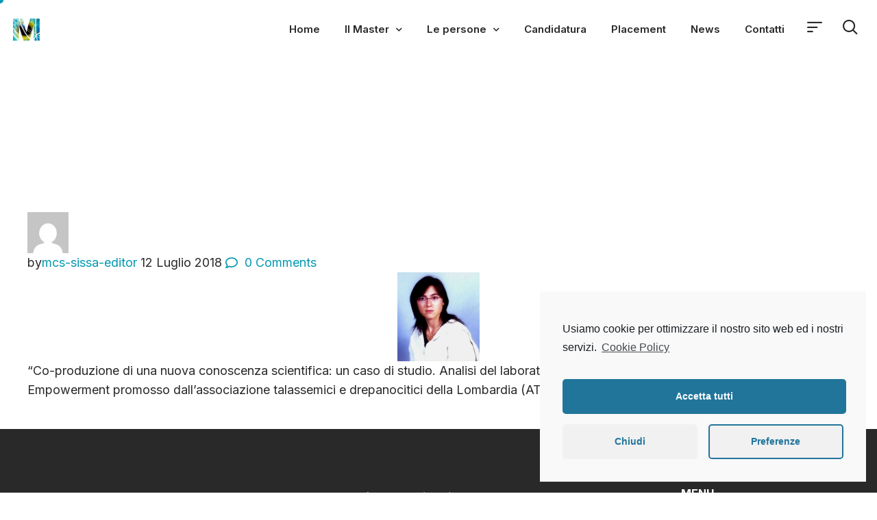

--- FILE ---
content_type: text/html; charset=UTF-8
request_url: https://mcs.sissa.it/alumno/mara-magistroni/
body_size: 23371
content:
<!DOCTYPE html>
<html lang="it-IT" class="no-js">

<head>
	<meta charset="UTF-8" />
	<meta http-equiv="X-UA-Compatible" content="IE=edge" />
	<meta name="viewport" content="width=device-width, initial-scale=1">
	<meta name="theme-color" content="#cb9274">

			<link rel="pingback" href="https://mcs.sissa.it/xmlrpc.php" />
	
	<title>Mara  Magistroni &#8211; MCS Sissa</title>
<style id="vamtam-theme-options">:root {--vamtam-default-bg-color:#fff;
--vamtam-default-line-color:rgba( var( --vamtam-accent-color-7-rgb ), 1 );
--vamtam-small-padding:20px;
--vamtam-horizontal-padding:50px;
--vamtam-vertical-padding:30px;
--vamtam-horizontal-padding-large:60px;
--vamtam-vertical-padding-large:60px;
--vamtam-no-border-link:none;
--vamtam-border-radius:0px;
--vamtam-border-radius-oval:0px;
--vamtam-border-radius-small:0px;
--vamtam-overlay-color:#ffffff;
--vamtam-overlay-color-hc:#000000;
--vamtam-box-outer-padding:60px;
--vamtam-body-link-regular:#36348E;
--vamtam-body-link-visited:#36348E;
--vamtam-body-link-hover:#FFC53A;
--vamtam-body-link-active:#FFC53A;
--vamtam-site-max-width:1280px;
--vamtam-accent-color-1:#0398B0;
--vamtam-accent-color-1-hc:#FFFFFF;
--vamtam-accent-color-1-rgb:3,152,176;
--vamtam-accent-color-2:#E9D715;
--vamtam-accent-color-2-hc:#000000;
--vamtam-accent-color-2-rgb:233,215,21;
--vamtam-accent-color-3:#CDD4FB;
--vamtam-accent-color-3-hc:#000000;
--vamtam-accent-color-3-rgb:205,212,251;
--vamtam-accent-color-4:#FAFAFA;
--vamtam-accent-color-4-hc:#000000;
--vamtam-accent-color-4-rgb:250,250,250;
--vamtam-accent-color-5:#FFFFFF;
--vamtam-accent-color-5-hc:#000000;
--vamtam-accent-color-5-rgb:255,255,255;
--vamtam-accent-color-6:#292929;
--vamtam-accent-color-6-hc:#FFFFFF;
--vamtam-accent-color-6-rgb:41,41,41;
--vamtam-accent-color-7:#38C4D5;
--vamtam-accent-color-7-hc:#000000;
--vamtam-accent-color-7-rgb:56,196,213;
--vamtam-accent-color-8:#545454;
--vamtam-accent-color-8-hc:#FFFFFF;
--vamtam-accent-color-8-rgb:84,84,84;
--vamtam-sticky-header-bg-color:#09A3C2;
--vamtam-primary-font-font-family:'Inter';
--vamtam-primary-font-font-weight:400;
--vamtam-primary-font-font-size-desktop:18px;
--vamtam-primary-font-font-size-tablet:18px;
--vamtam-primary-font-font-size-phone:16px;
--vamtam-primary-font-line-height-desktop:1.6em;
--vamtam-primary-font-line-height-tablet:1.6em;
--vamtam-primary-font-line-height-phone:24px;
--vamtam-primary-font-color:#292929;
--vamtam-h1-font-family:'Work Sans';
--vamtam-h1-font-weight:800;
--vamtam-h1-font-size-desktop:55px;
--vamtam-h1-font-size-tablet:55px;
--vamtam-h1-font-size-phone:34px;
--vamtam-h1-line-height-desktop:1.1em;
--vamtam-h1-line-height-tablet:1.1em;
--vamtam-h1-line-height-phone:1.1em;
--vamtam-h1-color:#292929;
--vamtam-h2-font-family:'Work Sans';
--vamtam-h2-font-weight:700;
--vamtam-h2-font-size-desktop:50px;
--vamtam-h2-font-size-tablet:50px;
--vamtam-h2-font-size-phone:30px;
--vamtam-h2-line-height-desktop:1.2em;
--vamtam-h2-line-height-tablet:1.2em;
--vamtam-h2-line-height-phone:1.2em;
--vamtam-h2-color:#292929;
--vamtam-h3-font-family:'Work Sans';
--vamtam-h3-font-weight:700;
--vamtam-h3-font-size-desktop:36px;
--vamtam-h3-font-size-tablet:36px;
--vamtam-h3-font-size-phone:26px;
--vamtam-h3-line-height-desktop:1.2em;
--vamtam-h3-line-height-tablet:1.2em;
--vamtam-h3-line-height-phone:1.3em;
--vamtam-h3-color:#292929;
--vamtam-h4-font-family:'Work Sans';
--vamtam-h4-font-weight:800;
--vamtam-h4-font-size-desktop:26px;
--vamtam-h4-font-size-tablet:26px;
--vamtam-h4-font-size-phone:22px;
--vamtam-h4-line-height-desktop:1.2em;
--vamtam-h4-line-height-tablet:1.2em;
--vamtam-h4-line-height-phone:1.2em;
--vamtam-h4-color:#292929;
--vamtam-h5-font-family:'Work Sans';
--vamtam-h5-font-weight:600;
--vamtam-h5-font-size-desktop:24px;
--vamtam-h5-font-size-tablet:24px;
--vamtam-h5-font-size-phone:22px;
--vamtam-h5-line-height-desktop:1.2em;
--vamtam-h5-line-height-tablet:1.2em;
--vamtam-h5-line-height-phone:1.3em;
--vamtam-h5-color:#292929;
--vamtam-h6-font-family:'Inter';
--vamtam-h6-font-weight:500;
--vamtam-h6-transform:none;
--vamtam-h6-font-size-desktop:18px;
--vamtam-h6-font-size-tablet:18px;
--vamtam-h6-font-size-phone:18px;
--vamtam-h6-line-height-desktop:1.3em;
--vamtam-h6-line-height-tablet:1.3em;
--vamtam-h6-line-height-phone:1.3em;
--vamtam-h6-color:#292929;
--vamtam-loading-animation:url('https://mcs.sissa.it/wp-content/themes/estudiar/vamtam/assets/images/loader-ring.gif');
}</style><meta name='robots' content='max-image-preview:large' />
<link rel='dns-prefetch' href='//mcs.sissa.it' />
<link rel='dns-prefetch' href='//www.googletagmanager.com' />
<link rel="alternate" type="application/rss+xml" title="MCS Sissa &raquo; Feed" href="https://mcs.sissa.it/feed/" />
<link rel="alternate" type="application/rss+xml" title="MCS Sissa &raquo; Feed dei commenti" href="https://mcs.sissa.it/comments/feed/" />
<link rel="alternate" type="application/rss+xml" title="MCS Sissa &raquo; Mara  Magistroni Feed dei commenti" href="https://mcs.sissa.it/alumno/mara-magistroni/feed/" />
<link rel="alternate" title="oEmbed (JSON)" type="application/json+oembed" href="https://mcs.sissa.it/wp-json/oembed/1.0/embed?url=https%3A%2F%2Fmcs.sissa.it%2Falumno%2Fmara-magistroni%2F" />
<link rel="alternate" title="oEmbed (XML)" type="text/xml+oembed" href="https://mcs.sissa.it/wp-json/oembed/1.0/embed?url=https%3A%2F%2Fmcs.sissa.it%2Falumno%2Fmara-magistroni%2F&#038;format=xml" />
<style id='wp-img-auto-sizes-contain-inline-css' type='text/css'>
img:is([sizes=auto i],[sizes^="auto," i]){contain-intrinsic-size:3000px 1500px}
/*# sourceURL=wp-img-auto-sizes-contain-inline-css */
</style>
<link rel='stylesheet' id='dce-animations-css' href='https://mcs.sissa.it/wp-content/plugins/dynamic-content-for-elementor/assets/css/animations.css?ver=1.15.5' type='text/css' media='all' />
<style id='wp-emoji-styles-inline-css' type='text/css'>

	img.wp-smiley, img.emoji {
		display: inline !important;
		border: none !important;
		box-shadow: none !important;
		height: 1em !important;
		width: 1em !important;
		margin: 0 0.07em !important;
		vertical-align: -0.1em !important;
		background: none !important;
		padding: 0 !important;
	}
/*# sourceURL=wp-emoji-styles-inline-css */
</style>
<link rel='stylesheet' id='wp-block-library-css' href='https://mcs.sissa.it/wp-includes/css/dist/block-library/style.min.css?ver=6.9' type='text/css' media='all' />
<style id='global-styles-inline-css' type='text/css'>
:root{--wp--preset--aspect-ratio--square: 1;--wp--preset--aspect-ratio--4-3: 4/3;--wp--preset--aspect-ratio--3-4: 3/4;--wp--preset--aspect-ratio--3-2: 3/2;--wp--preset--aspect-ratio--2-3: 2/3;--wp--preset--aspect-ratio--16-9: 16/9;--wp--preset--aspect-ratio--9-16: 9/16;--wp--preset--color--black: #000000;--wp--preset--color--cyan-bluish-gray: #abb8c3;--wp--preset--color--white: #ffffff;--wp--preset--color--pale-pink: #f78da7;--wp--preset--color--vivid-red: #cf2e2e;--wp--preset--color--luminous-vivid-orange: #ff6900;--wp--preset--color--luminous-vivid-amber: #fcb900;--wp--preset--color--light-green-cyan: #7bdcb5;--wp--preset--color--vivid-green-cyan: #00d084;--wp--preset--color--pale-cyan-blue: #8ed1fc;--wp--preset--color--vivid-cyan-blue: #0693e3;--wp--preset--color--vivid-purple: #9b51e0;--wp--preset--gradient--vivid-cyan-blue-to-vivid-purple: linear-gradient(135deg,rgb(6,147,227) 0%,rgb(155,81,224) 100%);--wp--preset--gradient--light-green-cyan-to-vivid-green-cyan: linear-gradient(135deg,rgb(122,220,180) 0%,rgb(0,208,130) 100%);--wp--preset--gradient--luminous-vivid-amber-to-luminous-vivid-orange: linear-gradient(135deg,rgb(252,185,0) 0%,rgb(255,105,0) 100%);--wp--preset--gradient--luminous-vivid-orange-to-vivid-red: linear-gradient(135deg,rgb(255,105,0) 0%,rgb(207,46,46) 100%);--wp--preset--gradient--very-light-gray-to-cyan-bluish-gray: linear-gradient(135deg,rgb(238,238,238) 0%,rgb(169,184,195) 100%);--wp--preset--gradient--cool-to-warm-spectrum: linear-gradient(135deg,rgb(74,234,220) 0%,rgb(151,120,209) 20%,rgb(207,42,186) 40%,rgb(238,44,130) 60%,rgb(251,105,98) 80%,rgb(254,248,76) 100%);--wp--preset--gradient--blush-light-purple: linear-gradient(135deg,rgb(255,206,236) 0%,rgb(152,150,240) 100%);--wp--preset--gradient--blush-bordeaux: linear-gradient(135deg,rgb(254,205,165) 0%,rgb(254,45,45) 50%,rgb(107,0,62) 100%);--wp--preset--gradient--luminous-dusk: linear-gradient(135deg,rgb(255,203,112) 0%,rgb(199,81,192) 50%,rgb(65,88,208) 100%);--wp--preset--gradient--pale-ocean: linear-gradient(135deg,rgb(255,245,203) 0%,rgb(182,227,212) 50%,rgb(51,167,181) 100%);--wp--preset--gradient--electric-grass: linear-gradient(135deg,rgb(202,248,128) 0%,rgb(113,206,126) 100%);--wp--preset--gradient--midnight: linear-gradient(135deg,rgb(2,3,129) 0%,rgb(40,116,252) 100%);--wp--preset--font-size--small: 13px;--wp--preset--font-size--medium: 20px;--wp--preset--font-size--large: 36px;--wp--preset--font-size--x-large: 42px;--wp--preset--spacing--20: 0.44rem;--wp--preset--spacing--30: 0.67rem;--wp--preset--spacing--40: 1rem;--wp--preset--spacing--50: 1.5rem;--wp--preset--spacing--60: 2.25rem;--wp--preset--spacing--70: 3.38rem;--wp--preset--spacing--80: 5.06rem;--wp--preset--shadow--natural: 6px 6px 9px rgba(0, 0, 0, 0.2);--wp--preset--shadow--deep: 12px 12px 50px rgba(0, 0, 0, 0.4);--wp--preset--shadow--sharp: 6px 6px 0px rgba(0, 0, 0, 0.2);--wp--preset--shadow--outlined: 6px 6px 0px -3px rgb(255, 255, 255), 6px 6px rgb(0, 0, 0);--wp--preset--shadow--crisp: 6px 6px 0px rgb(0, 0, 0);}:where(.is-layout-flex){gap: 0.5em;}:where(.is-layout-grid){gap: 0.5em;}body .is-layout-flex{display: flex;}.is-layout-flex{flex-wrap: wrap;align-items: center;}.is-layout-flex > :is(*, div){margin: 0;}body .is-layout-grid{display: grid;}.is-layout-grid > :is(*, div){margin: 0;}:where(.wp-block-columns.is-layout-flex){gap: 2em;}:where(.wp-block-columns.is-layout-grid){gap: 2em;}:where(.wp-block-post-template.is-layout-flex){gap: 1.25em;}:where(.wp-block-post-template.is-layout-grid){gap: 1.25em;}.has-black-color{color: var(--wp--preset--color--black) !important;}.has-cyan-bluish-gray-color{color: var(--wp--preset--color--cyan-bluish-gray) !important;}.has-white-color{color: var(--wp--preset--color--white) !important;}.has-pale-pink-color{color: var(--wp--preset--color--pale-pink) !important;}.has-vivid-red-color{color: var(--wp--preset--color--vivid-red) !important;}.has-luminous-vivid-orange-color{color: var(--wp--preset--color--luminous-vivid-orange) !important;}.has-luminous-vivid-amber-color{color: var(--wp--preset--color--luminous-vivid-amber) !important;}.has-light-green-cyan-color{color: var(--wp--preset--color--light-green-cyan) !important;}.has-vivid-green-cyan-color{color: var(--wp--preset--color--vivid-green-cyan) !important;}.has-pale-cyan-blue-color{color: var(--wp--preset--color--pale-cyan-blue) !important;}.has-vivid-cyan-blue-color{color: var(--wp--preset--color--vivid-cyan-blue) !important;}.has-vivid-purple-color{color: var(--wp--preset--color--vivid-purple) !important;}.has-black-background-color{background-color: var(--wp--preset--color--black) !important;}.has-cyan-bluish-gray-background-color{background-color: var(--wp--preset--color--cyan-bluish-gray) !important;}.has-white-background-color{background-color: var(--wp--preset--color--white) !important;}.has-pale-pink-background-color{background-color: var(--wp--preset--color--pale-pink) !important;}.has-vivid-red-background-color{background-color: var(--wp--preset--color--vivid-red) !important;}.has-luminous-vivid-orange-background-color{background-color: var(--wp--preset--color--luminous-vivid-orange) !important;}.has-luminous-vivid-amber-background-color{background-color: var(--wp--preset--color--luminous-vivid-amber) !important;}.has-light-green-cyan-background-color{background-color: var(--wp--preset--color--light-green-cyan) !important;}.has-vivid-green-cyan-background-color{background-color: var(--wp--preset--color--vivid-green-cyan) !important;}.has-pale-cyan-blue-background-color{background-color: var(--wp--preset--color--pale-cyan-blue) !important;}.has-vivid-cyan-blue-background-color{background-color: var(--wp--preset--color--vivid-cyan-blue) !important;}.has-vivid-purple-background-color{background-color: var(--wp--preset--color--vivid-purple) !important;}.has-black-border-color{border-color: var(--wp--preset--color--black) !important;}.has-cyan-bluish-gray-border-color{border-color: var(--wp--preset--color--cyan-bluish-gray) !important;}.has-white-border-color{border-color: var(--wp--preset--color--white) !important;}.has-pale-pink-border-color{border-color: var(--wp--preset--color--pale-pink) !important;}.has-vivid-red-border-color{border-color: var(--wp--preset--color--vivid-red) !important;}.has-luminous-vivid-orange-border-color{border-color: var(--wp--preset--color--luminous-vivid-orange) !important;}.has-luminous-vivid-amber-border-color{border-color: var(--wp--preset--color--luminous-vivid-amber) !important;}.has-light-green-cyan-border-color{border-color: var(--wp--preset--color--light-green-cyan) !important;}.has-vivid-green-cyan-border-color{border-color: var(--wp--preset--color--vivid-green-cyan) !important;}.has-pale-cyan-blue-border-color{border-color: var(--wp--preset--color--pale-cyan-blue) !important;}.has-vivid-cyan-blue-border-color{border-color: var(--wp--preset--color--vivid-cyan-blue) !important;}.has-vivid-purple-border-color{border-color: var(--wp--preset--color--vivid-purple) !important;}.has-vivid-cyan-blue-to-vivid-purple-gradient-background{background: var(--wp--preset--gradient--vivid-cyan-blue-to-vivid-purple) !important;}.has-light-green-cyan-to-vivid-green-cyan-gradient-background{background: var(--wp--preset--gradient--light-green-cyan-to-vivid-green-cyan) !important;}.has-luminous-vivid-amber-to-luminous-vivid-orange-gradient-background{background: var(--wp--preset--gradient--luminous-vivid-amber-to-luminous-vivid-orange) !important;}.has-luminous-vivid-orange-to-vivid-red-gradient-background{background: var(--wp--preset--gradient--luminous-vivid-orange-to-vivid-red) !important;}.has-very-light-gray-to-cyan-bluish-gray-gradient-background{background: var(--wp--preset--gradient--very-light-gray-to-cyan-bluish-gray) !important;}.has-cool-to-warm-spectrum-gradient-background{background: var(--wp--preset--gradient--cool-to-warm-spectrum) !important;}.has-blush-light-purple-gradient-background{background: var(--wp--preset--gradient--blush-light-purple) !important;}.has-blush-bordeaux-gradient-background{background: var(--wp--preset--gradient--blush-bordeaux) !important;}.has-luminous-dusk-gradient-background{background: var(--wp--preset--gradient--luminous-dusk) !important;}.has-pale-ocean-gradient-background{background: var(--wp--preset--gradient--pale-ocean) !important;}.has-electric-grass-gradient-background{background: var(--wp--preset--gradient--electric-grass) !important;}.has-midnight-gradient-background{background: var(--wp--preset--gradient--midnight) !important;}.has-small-font-size{font-size: var(--wp--preset--font-size--small) !important;}.has-medium-font-size{font-size: var(--wp--preset--font-size--medium) !important;}.has-large-font-size{font-size: var(--wp--preset--font-size--large) !important;}.has-x-large-font-size{font-size: var(--wp--preset--font-size--x-large) !important;}
/*# sourceURL=global-styles-inline-css */
</style>

<style id='classic-theme-styles-inline-css' type='text/css'>
/*! This file is auto-generated */
.wp-block-button__link{color:#fff;background-color:#32373c;border-radius:9999px;box-shadow:none;text-decoration:none;padding:calc(.667em + 2px) calc(1.333em + 2px);font-size:1.125em}.wp-block-file__button{background:#32373c;color:#fff;text-decoration:none}
/*# sourceURL=/wp-includes/css/classic-themes.min.css */
</style>
<link rel='stylesheet' id='elementor-icons-css' href='https://mcs.sissa.it/wp-content/plugins/elementor/assets/lib/eicons/css/elementor-icons.min.css?ver=5.11.0' type='text/css' media='all' />
<link rel='stylesheet' id='elementor-animations-css' href='https://mcs.sissa.it/wp-content/plugins/elementor/assets/lib/animations/animations.min.css?ver=3.2.5' type='text/css' media='all' />
<link rel='stylesheet' id='elementor-frontend-legacy-css' href='https://mcs.sissa.it/wp-content/plugins/elementor/assets/css/frontend-legacy.min.css?ver=3.2.5' type='text/css' media='all' />
<link rel='stylesheet' id='elementor-frontend-css' href='https://mcs.sissa.it/wp-content/plugins/elementor/assets/css/frontend.min.css?ver=3.2.5' type='text/css' media='all' />
<style id='elementor-frontend-inline-css' type='text/css'>
@font-face{font-family:eicons;src:url(https://mcs.sissa.it/wp-content/plugins/elementor/assets/lib/eicons/fonts/eicons.eot?5.10.0);src:url(https://mcs.sissa.it/wp-content/plugins/elementor/assets/lib/eicons/fonts/eicons.eot?5.10.0#iefix) format("embedded-opentype"),url(https://mcs.sissa.it/wp-content/plugins/elementor/assets/lib/eicons/fonts/eicons.woff2?5.10.0) format("woff2"),url(https://mcs.sissa.it/wp-content/plugins/elementor/assets/lib/eicons/fonts/eicons.woff?5.10.0) format("woff"),url(https://mcs.sissa.it/wp-content/plugins/elementor/assets/lib/eicons/fonts/eicons.ttf?5.10.0) format("truetype"),url(https://mcs.sissa.it/wp-content/plugins/elementor/assets/lib/eicons/fonts/eicons.svg?5.10.0#eicon) format("svg");font-weight:400;font-style:normal}
/*# sourceURL=elementor-frontend-inline-css */
</style>
<link rel='stylesheet' id='elementor-post-8-css' href='https://mcs.sissa.it/wp-content/uploads/elementor/css/post-8.css?ver=1726819817' type='text/css' media='all' />
<link rel='stylesheet' id='elementor-pro-css' href='https://mcs.sissa.it/wp-content/plugins/pro-elements/assets/css/frontend.min.css?ver=3.2.0' type='text/css' media='all' />
<link rel='stylesheet' id='dce-style-css' href='https://mcs.sissa.it/wp-content/plugins/dynamic-content-for-elementor/assets/css/style.min.css?ver=1.15.5' type='text/css' media='all' />
<link rel='stylesheet' id='dashicons-css' href='https://mcs.sissa.it/wp-includes/css/dashicons.min.css?ver=6.9' type='text/css' media='all' />
<link rel='stylesheet' id='vamtam-instagram-feed-css' href='https://mcs.sissa.it/wp-content/plugins/vamtam-elementor-integration//assets/css/widgets/vamtam-instagram-feed/vamtam-instagram-feed.min.css?ver=1.0.11' type='text/css' media='all' />
<link rel='stylesheet' id='font-awesome-5-all-css' href='https://mcs.sissa.it/wp-content/plugins/elementor/assets/lib/font-awesome/css/all.min.css?ver=3.2.5' type='text/css' media='all' />
<link rel='stylesheet' id='font-awesome-4-shim-css' href='https://mcs.sissa.it/wp-content/plugins/elementor/assets/lib/font-awesome/css/v4-shims.min.css?ver=3.2.5' type='text/css' media='all' />
<link rel='stylesheet' id='elementor-post-9088-css' href='https://mcs.sissa.it/wp-content/uploads/elementor/css/post-9088.css?ver=1726819817' type='text/css' media='all' />
<link rel='stylesheet' id='elementor-post-7459-css' href='https://mcs.sissa.it/wp-content/uploads/elementor/css/post-7459.css?ver=1726819818' type='text/css' media='all' />
<link rel='stylesheet' id='elementor-post-998-css' href='https://mcs.sissa.it/wp-content/uploads/elementor/css/post-998.css?ver=1757936354' type='text/css' media='all' />
<link rel='stylesheet' id='vamtam-front-all-css' href='https://mcs.sissa.it/wp-content/themes/estudiar/vamtam/assets/css/dist/all.css?ver=1624429288' type='text/css' media='all' />
<style id='vamtam-front-all-inline-css' type='text/css'>

			@font-face {
				font-family: 'icomoon';
				src: url(https://mcs.sissa.it/wp-content/themes/estudiar/vamtam/assets/fonts/icons/icomoon.woff2) format('woff2'),
					 url( https://mcs.sissa.it/wp-content/themes/estudiar/vamtam/assets/fonts/icons/icomoon.woff) format('woff'),
					 url(https://mcs.sissa.it/wp-content/themes/estudiar/vamtam/assets/fonts/icons/icomoon.ttf) format('ttf');
				font-weight: normal;
				font-style: normal;
				font-display: swap;
			}
		
				@font-face {
					font-family: 'vamtam-theme';
					src: url(https://mcs.sissa.it/wp-content/themes/estudiar/vamtam/assets/fonts/theme-icons/theme-icons.woff2) format('woff2'),
						url(https://mcs.sissa.it/wp-content/themes/estudiar/vamtam/assets/fonts/theme-icons/theme-icons.woff) format('woff');
					font-weight: normal;
					font-style: normal;
					font-display: swap;
				}
			
@font-face {
	font-family: 'Nexa';
	font-style: normal;
	font-weight: 300;
	font-display: auto;
	src: url('https://estudiar.vamtam.com/wp-content/uploads/2020/05/NexaText-Light.eot');
	src: url('https://estudiar.vamtam.com/wp-content/uploads/2020/05/NexaText-Light.eot?#iefix') format('embedded-opentype'),
		url('https://estudiar.vamtam.com/wp-content/uploads/2020/05/NexaTextDemo-Light.woff2') format('woff2'),
		url('https://estudiar.vamtam.com/wp-content/uploads/2020/05/NexaTextDemo-Light.woff') format('woff'),
		url('https://estudiar.vamtam.com/wp-content/uploads/2020/05/NexaTextDemo-Light.ttf') format('truetype'),
		url('https://estudiar.vamtam.com/wp-content/uploads/2020/05/NexaTextDemo-Light.svg#Nexa') format('svg');
}
@font-face {
	font-family: 'Nexa';
	font-style: normal;
	font-weight: bold;
	font-display: auto;
	src: url('https://estudiar.vamtam.com/wp-content/uploads/2020/05/NexaTextDemo-Bold.eot');
	src: url('https://estudiar.vamtam.com/wp-content/uploads/2020/05/NexaTextDemo-Bold.eot?#iefix') format('embedded-opentype'),
		url('https://estudiar.vamtam.com/wp-content/uploads/2020/05/NexaTextDemo-Bold.woff2') format('woff2'),
		url('https://estudiar.vamtam.com/wp-content/uploads/2020/05/NexaTextDemo-Bold.woff') format('woff'),
		url('https://estudiar.vamtam.com/wp-content/uploads/2020/05/NexaTextDemo-Bold.ttf') format('truetype'),
		url('https://estudiar.vamtam.com/wp-content/uploads/2020/05/NexaTextDemo-Bold.svg#Nexa') format('svg');
}
@font-face {
	font-family: 'Jomolhari';
	font-style: normal;
	font-weight: normal;
	font-display: auto;
	src: url('https://estudiar.vamtam.com/wp-content/uploads/2020/03/Jomolhari-Regular.eot');
	src: url('https://estudiar.vamtam.com/wp-content/uploads/2020/03/Jomolhari-Regular.eot?#iefix') format('embedded-opentype'),
		url('https://estudiar.vamtam.com/wp-content/uploads/2020/03/Jomolhari-Regular.woff2') format('woff2'),
		url('https://estudiar.vamtam.com/wp-content/uploads/2020/03/Jomolhari-Regular.woff') format('woff'),
		url('https://estudiar.vamtam.com/wp-content/uploads/2020/03/Jomolhari-Regular.ttf') format('truetype'),
		url('https://estudiar.vamtam.com/wp-content/uploads/2020/03/Jomolhari-Regular.svg#Jomolhari') format('svg');
}


.vamtam-box-outer-padding,
.limit-wrapper,
.header-padding {
	padding-left: 0;
	padding-right: 0;
}

.vamtam-box-outer-padding .vamtam-box-outer-padding,
.limit-wrapper .limit-wrapper,
.elementor .limit-wrapper {
	padding-left: 0;
	padding-right: 0;
	margin-left: 0;
	margin-right: 0;
}

@media ( min-width: 1026px ) and ( max-width: 1280px ) {
	.vamtam-box-outer-padding,
	.limit-wrapper,
	.header-padding {
		padding-left: 40px;
		padding-right: 40px;
	}
}

@media ( max-width: 1025px ) {
	.vamtam-box-outer-padding,
	.limit-wrapper,
	.header-padding {
		padding-left: 30px;
		padding-right: 30px;
	}
}

@media ( max-width: 768px ) {
	.vamtam-box-outer-padding,
	.limit-wrapper,
	.header-padding {
		padding-left: 20px;
		padding-right: 20px;
	}
}


/*# sourceURL=vamtam-front-all-inline-css */
</style>
<link rel='stylesheet' id='vamtam-theme-layout-max-low-css' href='https://mcs.sissa.it/wp-content/themes/estudiar/vamtam/assets/css/dist/responsive/layout-max-low.css?ver=1624429288' type='text/css' media='(min-width: 1025px) and (max-width: 1280px)' />
<link rel='stylesheet' id='vamtam-theme-layout-max-css' href='https://mcs.sissa.it/wp-content/themes/estudiar/vamtam/assets/css/dist/responsive/layout-max.css?ver=1624429288' type='text/css' media='(min-width: 1025px)' />
<link rel='stylesheet' id='vamtam-theme-layout-below-max-css' href='https://mcs.sissa.it/wp-content/themes/estudiar/vamtam/assets/css/dist/responsive/layout-below-max.css?ver=1624429288' type='text/css' media='(max-width: 1024px)' />
<link rel='stylesheet' id='vamtam-theme-layout-small-css' href='https://mcs.sissa.it/wp-content/themes/estudiar/vamtam/assets/css/dist/responsive/layout-small.css?ver=1624429288' type='text/css' media='(max-width: 767px)' />
<link rel='stylesheet' id='cmplz-cookie-css' href='https://mcs.sissa.it/wp-content/plugins/complianz-gdpr/assets/css/cookieconsent.min.css?ver=5.2.2' type='text/css' media='all' />
<link rel='stylesheet' id='google-fonts-1-css' href='https://fonts.googleapis.com/css?family=Inter%3A100%2C100italic%2C200%2C200italic%2C300%2C300italic%2C400%2C400italic%2C500%2C500italic%2C600%2C600italic%2C700%2C700italic%2C800%2C800italic%2C900%2C900italic%7CWork+Sans%3A100%2C100italic%2C200%2C200italic%2C300%2C300italic%2C400%2C400italic%2C500%2C500italic%2C600%2C600italic%2C700%2C700italic%2C800%2C800italic%2C900%2C900italic&#038;display=auto&#038;ver=6.9' type='text/css' media='all' />
<link rel='stylesheet' id='elementor-icons-theme-icons-css' href='https://mcs.sissa.it/wp-content/uploads/2021/01/theme-icons/style.css?ver=1.0.0' type='text/css' media='all' />
<link rel='stylesheet' id='elementor-icons-shared-0-css' href='https://mcs.sissa.it/wp-content/plugins/elementor/assets/lib/font-awesome/css/fontawesome.min.css?ver=5.15.1' type='text/css' media='all' />
<link rel='stylesheet' id='elementor-icons-fa-brands-css' href='https://mcs.sissa.it/wp-content/plugins/elementor/assets/lib/font-awesome/css/brands.min.css?ver=5.15.1' type='text/css' media='all' />
<script type="text/javascript" src="https://mcs.sissa.it/wp-includes/js/jquery/jquery.min.js?ver=3.7.1" id="jquery-core-js"></script>
<script type="text/javascript" src="https://mcs.sissa.it/wp-includes/js/jquery/jquery-migrate.min.js?ver=3.4.1" id="jquery-migrate-js"></script>
<script type="text/javascript" src="https://mcs.sissa.it/wp-content/plugins/elementor/assets/lib/font-awesome/js/v4-shims.min.js?ver=3.2.5" id="font-awesome-4-shim-js"></script>

<!-- Google tag (gtag.js) snippet added by Site Kit -->

<!-- Snippet Google Analytics aggiunto da Site Kit -->
<script class="cmplz-script" type="text/plain" src="https://www.googletagmanager.com/gtag/js?id=GT-W6KCCXB" id="google_gtagjs-js" async></script>
<script type="text/javascript" id="google_gtagjs-js-after">
/* <![CDATA[ */
window.dataLayer = window.dataLayer || [];function gtag(){dataLayer.push(arguments);}
gtag("set","linker",{"domains":["mcs.sissa.it"]});
gtag("js", new Date());
gtag("set", "developer_id.dZTNiMT", true);
gtag("config", "GT-W6KCCXB");
//# sourceURL=google_gtagjs-js-after
/* ]]> */
</script>

<!-- End Google tag (gtag.js) snippet added by Site Kit -->
<link rel="https://api.w.org/" href="https://mcs.sissa.it/wp-json/" /><link rel="alternate" title="JSON" type="application/json" href="https://mcs.sissa.it/wp-json/wp/v2/alumno/1027" /><link rel="EditURI" type="application/rsd+xml" title="RSD" href="https://mcs.sissa.it/xmlrpc.php?rsd" />
<meta name="generator" content="WordPress 6.9" />
<link rel="canonical" href="https://mcs.sissa.it/alumno/mara-magistroni/" />
<link rel='shortlink' href='https://mcs.sissa.it/?p=1027' />
<meta name="generator" content="Site Kit by Google 1.124.0" />        <script>
         
				jQuery(document).ready(function(){


					var myEl = document.getElementById('select-dropdown');


		myEl.addEventListener('change', function() {
		//console.log(myEl.value);
  
	var ajaxurl = 'https://mcs.sissa.it/wp-admin/admin-ajax.php';

	var data = {
			 action: 'my_action',
			 whatever: myEl.value
	 };

	 jQuery.post(ajaxurl, data, function(response) {
			
			 document.location.reload(true);

			 console.log(response);
	 });

  })
});
  </script>
    <link rel="icon" href="https://mcs.sissa.it/wp-content/uploads/2020/02/favicon.svg" sizes="32x32" />
<link rel="icon" href="https://mcs.sissa.it/wp-content/uploads/2020/02/favicon.svg" sizes="192x192" />
<link rel="apple-touch-icon" href="https://mcs.sissa.it/wp-content/uploads/2020/02/favicon.svg" />
<meta name="msapplication-TileImage" content="https://mcs.sissa.it/wp-content/uploads/2020/02/favicon.svg" />
		<style type="text/css" id="wp-custom-css">
			.elementor-pagination{
	
	pointer-events:visible !important;
    cursor: pointer !important;
	
} 
.page-id-990068 .elementor-element-6d12980 {display: none;}
.page-id-990068 .elementor-element-7b77874 {display: none;}
.page-id-990068 .elementor-element-61b67c5 {display: none;}
		</style>
		<link rel='stylesheet' id='elementor-post-7592-css' href='https://mcs.sissa.it/wp-content/uploads/elementor/css/post-7592.css?ver=1726819818' type='text/css' media='all' />
<link rel='stylesheet' id='elementor-icons-fa-solid-css' href='https://mcs.sissa.it/wp-content/plugins/elementor/assets/lib/font-awesome/css/solid.min.css?ver=5.15.1' type='text/css' media='all' />
</head>
<body data-cmplz=1 class="wp-singular alumno-template-default single single-alumno postid-1027 wp-custom-logo wp-embed-responsive wp-theme-estudiar elementor-dce full header-layout-logo-menu has-page-header no-middle-header responsive-layout has-post-thumbnail single-post-one-column elementor-active elementor-pro-active wc-product-gallery-zoom-active wc-product-gallery-lightbox-active wc-product-gallery-slider-active layout-full elementor-default elementor-kit-8">
	<div id="top"></div>
	
			<div data-elementor-type="header" data-elementor-id="9088" data-post-id="1027" data-obj-id="1027" class="elementor elementor-9088 dce-elementor-post-1027 elementor-location-header" data-elementor-settings="[]">
		<div class="elementor-section-wrap">
					<section class="elementor-section elementor-top-section elementor-element elementor-element-0911753 elementor-section-full_width vamtam-sticky-header vamtam-sticky-header--transparent-header  elementor-hidden-tablet elementor-hidden-phone elementor-section-height-min-height elementor-section-items-stretch elementor-section-content-middle animated-fast elementor-section-height-default elementor-invisible" data-id="0911753" data-element_type="section" data-settings="{&quot;sticky&quot;:&quot;top&quot;,&quot;sticky_on&quot;:[&quot;desktop&quot;],&quot;animation&quot;:&quot;fadeIn&quot;,&quot;animation_delay&quot;:800,&quot;sticky_offset&quot;:0,&quot;sticky_effects_offset&quot;:0}">
						<div class="elementor-container elementor-column-gap-default">
							<div class="elementor-row">
					<div class="elementor-column elementor-col-50 elementor-top-column elementor-element elementor-element-bbf3353" data-id="bbf3353" data-element_type="column">
			<div class="elementor-column-wrap elementor-element-populated">
							<div class="elementor-widget-wrap">
						<div class="elementor-element elementor-element-e10f768 dce_masking-none elementor-widget elementor-widget-image" data-id="e10f768" data-element_type="widget" data-widget_type="image.default">
				<div class="elementor-widget-container">
								<div class="elementor-image">
												<img width="632" height="85" src="https://mcs.sissa.it/wp-content/uploads/2020/12/logo_MCS.png" class="attachment-large size-large" alt="" decoding="async" fetchpriority="high" srcset="https://mcs.sissa.it/wp-content/uploads/2020/12/logo_MCS.png 632w, https://mcs.sissa.it/wp-content/uploads/2020/12/logo_MCS-300x40.png 300w" sizes="(max-width: 632px) 100vw, 632px" />														</div>
						</div>
				</div>
						</div>
					</div>
		</div>
				<div class="elementor-column elementor-col-50 elementor-top-column elementor-element elementor-element-6d12980 animated-fast" data-id="6d12980" data-element_type="column" data-settings="{&quot;animation&quot;:&quot;none&quot;,&quot;animation_delay&quot;:1000}">
			<div class="elementor-column-wrap elementor-element-populated">
							<div class="elementor-widget-wrap">
						<div class="elementor-element elementor-element-828f307 elementor-nav-menu--indicator-chevron elementor-widget__width-auto elementor-widget-tablet__width-initial elementor-hidden-tablet elementor-hidden-phone elementor-nav-menu--dropdown-tablet elementor-nav-menu__text-align-aside elementor-nav-menu--toggle elementor-nav-menu--burger elementor-widget elementor-widget-nav-menu" data-id="828f307" data-element_type="widget" data-settings="{&quot;layout&quot;:&quot;horizontal&quot;,&quot;toggle&quot;:&quot;burger&quot;}" data-widget_type="nav-menu.default">
				<div class="elementor-widget-container">
						<nav role="navigation" class="elementor-nav-menu--main elementor-nav-menu__container elementor-nav-menu--layout-horizontal e--pointer-background e--animation-fade"><ul id="menu-1-828f307" class="elementor-nav-menu"><li class="menu-item menu-item-type-post_type menu-item-object-page menu-item-home menu-item-988402"><a href="https://mcs.sissa.it/" class="elementor-item">Home</a></li>
<li class="menu-item menu-item-type-post_type menu-item-object-page menu-item-has-children menu-item-988404"><a href="https://mcs.sissa.it/il-master/" class="elementor-item">Il Master</a>
<ul class="sub-menu elementor-nav-menu--dropdown">
	<li class="menu-item menu-item-type-post_type menu-item-object-page menu-item-22394"><a href="https://mcs.sissa.it/corsi/" class="elementor-sub-item">Corsi</a></li>
	<li class="menu-item menu-item-type-post_type menu-item-object-page menu-item-988425"><a href="https://mcs.sissa.it/calendario-lezioni/" class="elementor-sub-item">Calendario lezioni</a></li>
	<li class="menu-item menu-item-type-post_type menu-item-object-page menu-item-988466"><a href="https://mcs.sissa.it/ammissione/" class="elementor-sub-item">Ammissione</a></li>
	<li class="menu-item menu-item-type-post_type menu-item-object-page menu-item-988424"><a href="https://mcs.sissa.it/esame-finale/" class="elementor-sub-item">Esame finale</a></li>
	<li class="menu-item menu-item-type-post_type menu-item-object-page menu-item-988683"><a href="https://mcs.sissa.it/borse-di-studio-e-borse-premio/" class="elementor-sub-item">Borse di studio e borse premio</a></li>
	<li class="menu-item menu-item-type-post_type menu-item-object-page menu-item-989878"><a href="https://mcs.sissa.it/franco-prattico/" class="elementor-sub-item">Franco Prattico</a></li>
	<li class="menu-item menu-item-type-post_type menu-item-object-page menu-item-988403"><a href="https://mcs.sissa.it/faq/" class="elementor-sub-item">FAQ</a></li>
</ul>
</li>
<li class="menu-item menu-item-type-custom menu-item-object-custom menu-item-has-children menu-item-988406"><a href="#" class="elementor-item elementor-item-anchor">Le persone</a>
<ul class="sub-menu elementor-nav-menu--dropdown">
	<li class="menu-item menu-item-type-post_type menu-item-object-page menu-item-988775"><a href="https://mcs.sissa.it/docenti/" class="elementor-sub-item">Docenti</a></li>
	<li class="menu-item menu-item-type-post_type menu-item-object-page menu-item-988902"><a href="https://mcs.sissa.it/alumni/" class="elementor-sub-item">Alumni</a></li>
	<li class="menu-item menu-item-type-post_type menu-item-object-page menu-item-988975"><a href="https://mcs.sissa.it/staff/" class="elementor-sub-item">Staff</a></li>
</ul>
</li>
<li class="menu-item menu-item-type-post_type menu-item-object-page menu-item-988714"><a href="https://mcs.sissa.it/candidatura/" class="elementor-item">Candidatura</a></li>
<li class="menu-item menu-item-type-post_type menu-item-object-page menu-item-988465"><a href="https://mcs.sissa.it/placement/" class="elementor-item">Placement</a></li>
<li class="menu-item menu-item-type-post_type menu-item-object-page menu-item-988408"><a href="https://mcs.sissa.it/news/" class="elementor-item">News</a></li>
<li class="menu-item menu-item-type-custom menu-item-object-custom menu-item-988744"><a href="#contatti" class="elementor-item elementor-item-anchor">Contatti</a></li>
</ul></nav>
					<div class="elementor-menu-toggle" role="button" tabindex="0" aria-label="Menu Toggle" aria-expanded="false">
			<i class="eicon-menu-bar" aria-hidden="true"></i>
			<span class="elementor-screen-only">Menu</span>
		</div>
			<nav class="elementor-nav-menu--dropdown elementor-nav-menu__container" role="navigation" aria-hidden="true"><ul id="menu-2-828f307" class="elementor-nav-menu"><li class="menu-item menu-item-type-post_type menu-item-object-page menu-item-home menu-item-988402"><a href="https://mcs.sissa.it/" class="elementor-item">Home</a></li>
<li class="menu-item menu-item-type-post_type menu-item-object-page menu-item-has-children menu-item-988404"><a href="https://mcs.sissa.it/il-master/" class="elementor-item">Il Master</a>
<ul class="sub-menu elementor-nav-menu--dropdown">
	<li class="menu-item menu-item-type-post_type menu-item-object-page menu-item-22394"><a href="https://mcs.sissa.it/corsi/" class="elementor-sub-item">Corsi</a></li>
	<li class="menu-item menu-item-type-post_type menu-item-object-page menu-item-988425"><a href="https://mcs.sissa.it/calendario-lezioni/" class="elementor-sub-item">Calendario lezioni</a></li>
	<li class="menu-item menu-item-type-post_type menu-item-object-page menu-item-988466"><a href="https://mcs.sissa.it/ammissione/" class="elementor-sub-item">Ammissione</a></li>
	<li class="menu-item menu-item-type-post_type menu-item-object-page menu-item-988424"><a href="https://mcs.sissa.it/esame-finale/" class="elementor-sub-item">Esame finale</a></li>
	<li class="menu-item menu-item-type-post_type menu-item-object-page menu-item-988683"><a href="https://mcs.sissa.it/borse-di-studio-e-borse-premio/" class="elementor-sub-item">Borse di studio e borse premio</a></li>
	<li class="menu-item menu-item-type-post_type menu-item-object-page menu-item-989878"><a href="https://mcs.sissa.it/franco-prattico/" class="elementor-sub-item">Franco Prattico</a></li>
	<li class="menu-item menu-item-type-post_type menu-item-object-page menu-item-988403"><a href="https://mcs.sissa.it/faq/" class="elementor-sub-item">FAQ</a></li>
</ul>
</li>
<li class="menu-item menu-item-type-custom menu-item-object-custom menu-item-has-children menu-item-988406"><a href="#" class="elementor-item elementor-item-anchor">Le persone</a>
<ul class="sub-menu elementor-nav-menu--dropdown">
	<li class="menu-item menu-item-type-post_type menu-item-object-page menu-item-988775"><a href="https://mcs.sissa.it/docenti/" class="elementor-sub-item">Docenti</a></li>
	<li class="menu-item menu-item-type-post_type menu-item-object-page menu-item-988902"><a href="https://mcs.sissa.it/alumni/" class="elementor-sub-item">Alumni</a></li>
	<li class="menu-item menu-item-type-post_type menu-item-object-page menu-item-988975"><a href="https://mcs.sissa.it/staff/" class="elementor-sub-item">Staff</a></li>
</ul>
</li>
<li class="menu-item menu-item-type-post_type menu-item-object-page menu-item-988714"><a href="https://mcs.sissa.it/candidatura/" class="elementor-item">Candidatura</a></li>
<li class="menu-item menu-item-type-post_type menu-item-object-page menu-item-988465"><a href="https://mcs.sissa.it/placement/" class="elementor-item">Placement</a></li>
<li class="menu-item menu-item-type-post_type menu-item-object-page menu-item-988408"><a href="https://mcs.sissa.it/news/" class="elementor-item">News</a></li>
<li class="menu-item menu-item-type-custom menu-item-object-custom menu-item-988744"><a href="#contatti" class="elementor-item elementor-item-anchor">Contatti</a></li>
</ul></nav>
				</div>
				</div>
				<div class="elementor-element elementor-element-b90fb0a elementor-widget__width-auto vamtam-popup-toggle  elementor-view-default elementor-widget elementor-widget-icon" data-id="b90fb0a" data-element_type="widget" data-widget_type="icon.default">
				<div class="elementor-widget-container">
					<div class="elementor-icon-wrapper">
			<a class="elementor-icon" href="#elementor-action%3Aaction%3Dpopup%3Aopen%26settings%3DeyJpZCI6Ijk5OCIsInRvZ2dsZSI6ZmFsc2UsImFsaWduX3dpdGhfcGFyZW50IjoiIn0%3D">
			<i aria-hidden="true" class="vamtamtheme- vamtam-theme-menu"></i>			</a>
		</div>
				</div>
				</div>
				<div class="elementor-element elementor-element-a756e73 elementor-widget__width-auto vamtam-popup-toggle  elementor-view-default elementor-widget elementor-widget-icon" data-id="a756e73" data-element_type="widget" data-widget_type="icon.default">
				<div class="elementor-widget-container">
					<div class="elementor-icon-wrapper">
			<a class="elementor-icon" href="#elementor-action%3Aaction%3Dpopup%3Aopen%26settings%3DeyJpZCI6Ijc1OTIiLCJ0b2dnbGUiOmZhbHNlLCJhbGlnbl93aXRoX3BhcmVudCI6IiJ9">
			<i aria-hidden="true" class="vamtamtheme- vamtam-theme-search"></i>			</a>
		</div>
				</div>
				</div>
						</div>
					</div>
		</div>
								</div>
					</div>
		</section>
				<section class="elementor-section elementor-top-section elementor-element elementor-element-f8e21ba elementor-section-full_width elementor-hidden-desktop elementor-section-height-default elementor-section-height-default" data-id="f8e21ba" data-element_type="section" data-settings="{&quot;sticky&quot;:&quot;top&quot;,&quot;sticky_on&quot;:[&quot;tablet&quot;],&quot;background_background&quot;:&quot;classic&quot;,&quot;sticky_offset&quot;:0,&quot;sticky_effects_offset&quot;:0}">
						<div class="elementor-container elementor-column-gap-default">
							<div class="elementor-row">
					<div class="elementor-column elementor-col-33 elementor-top-column elementor-element elementor-element-39e3cb3" data-id="39e3cb3" data-element_type="column">
			<div class="elementor-column-wrap elementor-element-populated">
							<div class="elementor-widget-wrap">
						<div class="elementor-element elementor-element-ff903a0 dce_masking-none elementor-widget elementor-widget-image" data-id="ff903a0" data-element_type="widget" data-widget_type="image.default">
				<div class="elementor-widget-container">
								<div class="elementor-image">
												<img width="632" height="85" src="https://mcs.sissa.it/wp-content/uploads/2020/12/cropped-logo_MCS.png" class="attachment-large size-large" alt="" decoding="async" srcset="https://mcs.sissa.it/wp-content/uploads/2020/12/cropped-logo_MCS.png 632w, https://mcs.sissa.it/wp-content/uploads/2020/12/cropped-logo_MCS-300x40.png 300w" sizes="(max-width: 632px) 100vw, 632px" />														</div>
						</div>
				</div>
						</div>
					</div>
		</div>
				<div class="elementor-column elementor-col-33 elementor-top-column elementor-element elementor-element-7b77874" data-id="7b77874" data-element_type="column" data-settings="{&quot;background_background&quot;:&quot;classic&quot;}">
			<div class="elementor-column-wrap elementor-element-populated">
							<div class="elementor-widget-wrap">
						<div class="elementor-element elementor-element-72fe41e elementor-widget-tablet__width-inherit elementor-widget-mobile__width-auto vamtam-popup-toggle  elementor-view-default elementor-widget elementor-widget-icon" data-id="72fe41e" data-element_type="widget" data-widget_type="icon.default">
				<div class="elementor-widget-container">
					<div class="elementor-icon-wrapper">
			<a class="elementor-icon" href="#elementor-action%3Aaction%3Dpopup%3Aopen%26settings%3DeyJpZCI6Ijc1OTIiLCJ0b2dnbGUiOmZhbHNlLCJhbGlnbl93aXRoX3BhcmVudCI6IiJ9">
			<i aria-hidden="true" class="vamtamtheme- vamtam-theme-search"></i>			</a>
		</div>
				</div>
				</div>
						</div>
					</div>
		</div>
				<div class="elementor-column elementor-col-33 elementor-top-column elementor-element elementor-element-61b67c5" data-id="61b67c5" data-element_type="column" data-settings="{&quot;background_background&quot;:&quot;classic&quot;}">
			<div class="elementor-column-wrap elementor-element-populated">
							<div class="elementor-widget-wrap">
						<div class="elementor-element elementor-element-4fb067a elementor-nav-menu--indicator-chevron elementor-nav-menu--stretch elementor-widget-mobile__width-auto vamtam-popup-toggle  elementor-nav-menu__text-align-aside elementor-nav-menu--toggle elementor-nav-menu--burger elementor-widget elementor-widget-nav-menu" data-id="4fb067a" data-element_type="widget" data-settings="{&quot;layout&quot;:&quot;dropdown&quot;,&quot;full_width&quot;:&quot;stretch&quot;,&quot;toggle&quot;:&quot;burger&quot;}" data-widget_type="nav-menu.default">
				<div class="elementor-widget-container">
					<div class="elementor-menu-toggle" role="button" tabindex="0" aria-label="Menu Toggle" aria-expanded="false">
			<i class="eicon-menu-bar" aria-hidden="true"></i>
			<span class="elementor-screen-only">Menu</span>
		</div>
			<nav class="elementor-nav-menu--dropdown elementor-nav-menu__container" role="navigation" aria-hidden="true"><ul id="menu-2-4fb067a" class="elementor-nav-menu"><li class="menu-item menu-item-type-post_type menu-item-object-page menu-item-home menu-item-988402"><a href="https://mcs.sissa.it/" class="elementor-item">Home</a></li>
<li class="menu-item menu-item-type-post_type menu-item-object-page menu-item-has-children menu-item-988404"><a href="https://mcs.sissa.it/il-master/" class="elementor-item">Il Master</a>
<ul class="sub-menu elementor-nav-menu--dropdown">
	<li class="menu-item menu-item-type-post_type menu-item-object-page menu-item-22394"><a href="https://mcs.sissa.it/corsi/" class="elementor-sub-item">Corsi</a></li>
	<li class="menu-item menu-item-type-post_type menu-item-object-page menu-item-988425"><a href="https://mcs.sissa.it/calendario-lezioni/" class="elementor-sub-item">Calendario lezioni</a></li>
	<li class="menu-item menu-item-type-post_type menu-item-object-page menu-item-988466"><a href="https://mcs.sissa.it/ammissione/" class="elementor-sub-item">Ammissione</a></li>
	<li class="menu-item menu-item-type-post_type menu-item-object-page menu-item-988424"><a href="https://mcs.sissa.it/esame-finale/" class="elementor-sub-item">Esame finale</a></li>
	<li class="menu-item menu-item-type-post_type menu-item-object-page menu-item-988683"><a href="https://mcs.sissa.it/borse-di-studio-e-borse-premio/" class="elementor-sub-item">Borse di studio e borse premio</a></li>
	<li class="menu-item menu-item-type-post_type menu-item-object-page menu-item-989878"><a href="https://mcs.sissa.it/franco-prattico/" class="elementor-sub-item">Franco Prattico</a></li>
	<li class="menu-item menu-item-type-post_type menu-item-object-page menu-item-988403"><a href="https://mcs.sissa.it/faq/" class="elementor-sub-item">FAQ</a></li>
</ul>
</li>
<li class="menu-item menu-item-type-custom menu-item-object-custom menu-item-has-children menu-item-988406"><a href="#" class="elementor-item elementor-item-anchor">Le persone</a>
<ul class="sub-menu elementor-nav-menu--dropdown">
	<li class="menu-item menu-item-type-post_type menu-item-object-page menu-item-988775"><a href="https://mcs.sissa.it/docenti/" class="elementor-sub-item">Docenti</a></li>
	<li class="menu-item menu-item-type-post_type menu-item-object-page menu-item-988902"><a href="https://mcs.sissa.it/alumni/" class="elementor-sub-item">Alumni</a></li>
	<li class="menu-item menu-item-type-post_type menu-item-object-page menu-item-988975"><a href="https://mcs.sissa.it/staff/" class="elementor-sub-item">Staff</a></li>
</ul>
</li>
<li class="menu-item menu-item-type-post_type menu-item-object-page menu-item-988714"><a href="https://mcs.sissa.it/candidatura/" class="elementor-item">Candidatura</a></li>
<li class="menu-item menu-item-type-post_type menu-item-object-page menu-item-988465"><a href="https://mcs.sissa.it/placement/" class="elementor-item">Placement</a></li>
<li class="menu-item menu-item-type-post_type menu-item-object-page menu-item-988408"><a href="https://mcs.sissa.it/news/" class="elementor-item">News</a></li>
<li class="menu-item menu-item-type-custom menu-item-object-custom menu-item-988744"><a href="#contatti" class="elementor-item elementor-item-anchor">Contatti</a></li>
</ul></nav>
				</div>
				</div>
						</div>
					</div>
		</div>
								</div>
					</div>
		</section>
				</div>
		</div>
		
	<div id="page" class="main-container">
		<div id="main-content">
			
<div id="sub-header" class="layout-full has-background elementor-page-title">
	<div class="meta-header" >
		
					<div class="limit-wrapper vamtam-box-outer-padding">
				<div class="meta-header-inside">
		
		<!-- Elementor `page-title` location -->
	<header class="page-header" data-progressive-animation="page-title">
						<h1 itemprop="headline">Mara  Magistroni</h1>
		
			</header>
				
						</div>
			</div>
		
	</div>
</div>

						<div id="main" role="main" class="vamtam-main layout-full" >
				
				<link rel='stylesheet' id='vamtam-blog-css' href='https://mcs.sissa.it/wp-content/themes/estudiar/vamtam/assets/css/dist/blog.css?ver=1624429288' type='text/css' media='all' />

					<div class="page-wrapper">
								<article class="single-post-wrapper full post-1027 alumno type-alumno status-publish has-post-thumbnail hentry">
									<div class="page-content loop-wrapper clearfix full clearfix">
						<div class="post-article single" itemscope itemtype="" itemid="https://mcs.sissa.it/alumno/mara-magistroni/">
		<div>
			<div class="limit-wrapper single-post-meta-wrapper">
		<div class="meta-top">
			<div class="meta-left has-author">
				<img alt='' src='https://secure.gravatar.com/avatar/6e4881c67b2cd233a358e5e97c76609bc7c8064a5c12ce3c50f3e2fb3e855f1e?s=60&#038;d=mm&#038;r=g' srcset='https://secure.gravatar.com/avatar/6e4881c67b2cd233a358e5e97c76609bc7c8064a5c12ce3c50f3e2fb3e855f1e?s=120&#038;d=mm&#038;r=g 2x' class='avatar avatar-60 photo' height='60' width='60' decoding='async'/>				<div class="meta-left-top with-separator">
					<span class="author vamtam-meta-author">by<a href="https://mcs.sissa.it/author/mcs-sissa-editor/" title="Articoli scritti da mcs-sissa-editor" rel="author">mcs-sissa-editor</a></span>
					<span class="post-date vamtam-meta-date" itemprop="datePublished">12 Luglio 2018 </span>
						<div class="comment-count vamtam-meta-comments">
		<a href="https://mcs.sissa.it/alumno/mara-magistroni/#respond"><svg aria-hidden="true" focusable="false" data-prefix="far" data-icon="comment" class="svg-inline--fa fa-comment fa-w-16" role="img" xmlns="http://www.w3.org/2000/svg" viewBox="0 0 512 512"><path fill="currentColor" d="M256 32C114.6 32 0 125.1 0 240c0 47.6 19.9 91.2 52.9 126.3C38 405.7 7 439.1 6.5 439.5c-6.6 7-8.4 17.2-4.6 26S14.4 480 24 480c61.5 0 110-25.7 139.1-46.3C192 442.8 223.2 448 256 448c141.4 0 256-93.1 256-208S397.4 32 256 32zm0 368c-26.7 0-53.1-4.1-78.4-12.1l-22.7-7.2-19.5 13.8c-14.3 10.1-33.9 21.4-57.5 29 7.3-12.1 14.4-25.7 19.9-40.2l10.6-28.1-20.6-21.8C69.7 314.1 48 282.2 48 240c0-88.2 93.3-160 208-160s208 71.8 208 160-93.3 160-208 160z"></path></svg>0 <span class="comment-word ">Comments</span></a>	</div>
				</div>
			</div>

					</div>
	</div>

<div class="post-content-outer single-post">
			<div class="post-media post-media-image">
			<div class='media-inner'>
				<img width="120" height="130" src="https://mcs.sissa.it/wp-content/uploads/2018/07/magistroni.jpg" class="attachment-full size-full wp-post-image" alt="" decoding="async" loading="lazy" />			</div>
		</div>
	
	<div class="post-content the-content the-content-parent">
	<div class="vgblk-rw-wrapper limit-wrapper">&#8220;Co-produzione di una nuova conoscenza scientifica: un caso di studio. Analisi del laboratorio di discussione finale del progetto Percorsi di Empowerment promosso dall’associazione talassemici e drepanocitici della Lombardia (ATDL)&#8221;, febbraio 2015</div>
<p><!-- .vgblk-rw-wrapper --></p>
</div>

	<div class="single-post-meta-bottom limit-wrapper">
			</div>
</div>

	</div>
</div>



											</div>
							</article>

			
						</div> <!-- End of .page-wrapper -->
		
	

			</div><!-- #main -->

		</div><!-- #main-content -->

					<div class="footer-wrapper" style="">
				<footer id="main-footer" class="main-footer">
							<div data-elementor-type="footer" data-elementor-id="7459" data-post-id="1027" data-obj-id="1027" class="elementor elementor-7459 dce-elementor-post-1027 elementor-location-footer" data-elementor-settings="[]">
		<div class="elementor-section-wrap">
					<section class="elementor-section elementor-top-section elementor-element elementor-element-14e82783 elementor-section-content-middle elementor-section-boxed elementor-section-height-default elementor-section-height-default" data-id="14e82783" data-element_type="section" data-settings="{&quot;background_background&quot;:&quot;classic&quot;}">
						<div class="elementor-container elementor-column-gap-default">
							<div class="elementor-row">
					<div class="elementor-column elementor-col-25 elementor-top-column elementor-element elementor-element-82dcda2" data-id="82dcda2" data-element_type="column">
			<div class="elementor-column-wrap elementor-element-populated">
							<div class="elementor-widget-wrap">
						<div class="elementor-element elementor-element-c8e75bf elementor-widget elementor-widget-menu-anchor" data-id="c8e75bf" data-element_type="widget" data-widget_type="menu-anchor.default">
				<div class="elementor-widget-container">
					<div id="contatti" class="elementor-menu-anchor"></div>
				</div>
				</div>
				<div class="elementor-element elementor-element-2886c99 dce_masking-none elementor-invisible elementor-widget elementor-widget-image" data-id="2886c99" data-element_type="widget" data-settings="{&quot;_animation&quot;:&quot;fadeIn&quot;,&quot;_animation_delay&quot;:500,&quot;_animation_tablet&quot;:&quot;none&quot;,&quot;_animation_mobile&quot;:&quot;none&quot;}" data-widget_type="image.default">
				<div class="elementor-widget-container">
								<div class="elementor-image">
												<img width="632" height="85" src="https://mcs.sissa.it/wp-content/uploads/2020/12/logo_MCS.png" class="attachment-full size-full" alt="" decoding="async" loading="lazy" srcset="https://mcs.sissa.it/wp-content/uploads/2020/12/logo_MCS.png 632w, https://mcs.sissa.it/wp-content/uploads/2020/12/logo_MCS-300x40.png 300w" sizes="auto, (max-width: 632px) 100vw, 632px" />														</div>
						</div>
				</div>
				<div class="elementor-element elementor-element-5e06963 dce_masking-none elementor-invisible elementor-widget elementor-widget-image" data-id="5e06963" data-element_type="widget" data-settings="{&quot;_animation&quot;:&quot;fadeIn&quot;,&quot;_animation_delay&quot;:500,&quot;_animation_tablet&quot;:&quot;none&quot;,&quot;_animation_mobile&quot;:&quot;none&quot;}" data-widget_type="image.default">
				<div class="elementor-widget-container">
								<div class="elementor-image">
												<img width="556" height="861" src="https://mcs.sissa.it/wp-content/uploads/2020/11/SISSA-official-logo_white_0.png" class="attachment-full size-full" alt="" decoding="async" loading="lazy" srcset="https://mcs.sissa.it/wp-content/uploads/2020/11/SISSA-official-logo_white_0.png 556w, https://mcs.sissa.it/wp-content/uploads/2020/11/SISSA-official-logo_white_0-194x300.png 194w" sizes="auto, (max-width: 556px) 100vw, 556px" />														</div>
						</div>
				</div>
				<div class="elementor-element elementor-element-ba52d22 elementor-widget elementor-widget-text-editor" data-id="ba52d22" data-element_type="widget" data-widget_type="text-editor.default">
				<div class="elementor-widget-container">
								<div class="elementor-text-editor elementor-clearfix">
										</div>
						</div>
				</div>
						</div>
					</div>
		</div>
				<div class="elementor-column elementor-col-25 elementor-top-column elementor-element elementor-element-1f40bd71" data-id="1f40bd71" data-element_type="column">
			<div class="elementor-column-wrap elementor-element-populated">
							<div class="elementor-widget-wrap">
						<div class="elementor-element elementor-element-cac2bab elementor-widget elementor-widget-text-editor" data-id="cac2bab" data-element_type="widget" data-widget_type="text-editor.default">
				<div class="elementor-widget-container">
								<div class="elementor-text-editor elementor-clearfix">
					<p>Info: mcs@sissa.it</p><p>Nico Pitrelli, Direttore<br />pitrelli@sissa.it</p><p>Giulia Casasole, Project Manager<br />giulia.casasole@sissa.it</p><p><strong>Segreteria: <br />il</strong><strong>as@sissa.it<br /></strong>Mila Bottegal<br />Tel: 040 378 7549<br /><span style="color: var( --e-global-color-vamtam_accent_4 ); background-color: var( --e-global-color-vamtam_accent_6 ); letter-spacing: var(--vamtam-primary-font-letter-spacing-desktop,normal); text-transform: var(--vamtam-primary-font-transform,none);">Claudia Parma<br />T</span><span style="color: var( --e-global-color-vamtam_accent_4 ); background-color: var( --e-global-color-vamtam_accent_6 ); letter-spacing: var(--vamtam-primary-font-letter-spacing-desktop,normal); text-transform: var(--vamtam-primary-font-transform,none);">el: 040 378 7401</span></p>					</div>
						</div>
				</div>
						</div>
					</div>
		</div>
				<div class="elementor-column elementor-col-25 elementor-top-column elementor-element elementor-element-c8b9227 elementor-hidden-phone" data-id="c8b9227" data-element_type="column">
			<div class="elementor-column-wrap">
							<div class="elementor-widget-wrap">
								</div>
					</div>
		</div>
				<div class="elementor-column elementor-col-25 elementor-top-column elementor-element elementor-element-393fde4e elementor-hidden-phone" data-id="393fde4e" data-element_type="column">
			<div class="elementor-column-wrap elementor-element-populated">
							<div class="elementor-widget-wrap">
						<div class="elementor-element elementor-element-7859fd7 elementor-widget-tablet__width-inherit elementor-widget elementor-widget-heading" data-id="7859fd7" data-element_type="widget" data-widget_type="heading.default">
				<div class="elementor-widget-container">
			<h5 class="elementor-heading-title elementor-size-default">MENU</h5>		</div>
				</div>
				<div class="elementor-element elementor-element-241e88d2 elementor-nav-menu__align-left elementor-nav-menu--indicator-none elementor-nav-menu--dropdown-none elementor-widget__width-auto elementor-widget elementor-widget-nav-menu" data-id="241e88d2" data-element_type="widget" data-settings="{&quot;layout&quot;:&quot;vertical&quot;}" data-widget_type="nav-menu.default">
				<div class="elementor-widget-container">
						<nav role="navigation" class="elementor-nav-menu--main elementor-nav-menu__container elementor-nav-menu--layout-vertical e--pointer-text e--animation-none"><ul id="menu-1-241e88d2" class="elementor-nav-menu sm-vertical"><li class="menu-item menu-item-type-post_type menu-item-object-page menu-item-home menu-item-988402"><a href="https://mcs.sissa.it/" class="elementor-item">Home</a></li>
<li class="menu-item menu-item-type-post_type menu-item-object-page menu-item-has-children menu-item-988404"><a href="https://mcs.sissa.it/il-master/" class="elementor-item">Il Master</a>
<ul class="sub-menu elementor-nav-menu--dropdown">
	<li class="menu-item menu-item-type-post_type menu-item-object-page menu-item-22394"><a href="https://mcs.sissa.it/corsi/" class="elementor-sub-item">Corsi</a></li>
	<li class="menu-item menu-item-type-post_type menu-item-object-page menu-item-988425"><a href="https://mcs.sissa.it/calendario-lezioni/" class="elementor-sub-item">Calendario lezioni</a></li>
	<li class="menu-item menu-item-type-post_type menu-item-object-page menu-item-988466"><a href="https://mcs.sissa.it/ammissione/" class="elementor-sub-item">Ammissione</a></li>
	<li class="menu-item menu-item-type-post_type menu-item-object-page menu-item-988424"><a href="https://mcs.sissa.it/esame-finale/" class="elementor-sub-item">Esame finale</a></li>
	<li class="menu-item menu-item-type-post_type menu-item-object-page menu-item-988683"><a href="https://mcs.sissa.it/borse-di-studio-e-borse-premio/" class="elementor-sub-item">Borse di studio e borse premio</a></li>
	<li class="menu-item menu-item-type-post_type menu-item-object-page menu-item-989878"><a href="https://mcs.sissa.it/franco-prattico/" class="elementor-sub-item">Franco Prattico</a></li>
	<li class="menu-item menu-item-type-post_type menu-item-object-page menu-item-988403"><a href="https://mcs.sissa.it/faq/" class="elementor-sub-item">FAQ</a></li>
</ul>
</li>
<li class="menu-item menu-item-type-custom menu-item-object-custom menu-item-has-children menu-item-988406"><a href="#" class="elementor-item elementor-item-anchor">Le persone</a>
<ul class="sub-menu elementor-nav-menu--dropdown">
	<li class="menu-item menu-item-type-post_type menu-item-object-page menu-item-988775"><a href="https://mcs.sissa.it/docenti/" class="elementor-sub-item">Docenti</a></li>
	<li class="menu-item menu-item-type-post_type menu-item-object-page menu-item-988902"><a href="https://mcs.sissa.it/alumni/" class="elementor-sub-item">Alumni</a></li>
	<li class="menu-item menu-item-type-post_type menu-item-object-page menu-item-988975"><a href="https://mcs.sissa.it/staff/" class="elementor-sub-item">Staff</a></li>
</ul>
</li>
<li class="menu-item menu-item-type-post_type menu-item-object-page menu-item-988714"><a href="https://mcs.sissa.it/candidatura/" class="elementor-item">Candidatura</a></li>
<li class="menu-item menu-item-type-post_type menu-item-object-page menu-item-988465"><a href="https://mcs.sissa.it/placement/" class="elementor-item">Placement</a></li>
<li class="menu-item menu-item-type-post_type menu-item-object-page menu-item-988408"><a href="https://mcs.sissa.it/news/" class="elementor-item">News</a></li>
<li class="menu-item menu-item-type-custom menu-item-object-custom menu-item-988744"><a href="#contatti" class="elementor-item elementor-item-anchor">Contatti</a></li>
</ul></nav>
					<div class="elementor-menu-toggle" role="button" tabindex="0" aria-label="Menu Toggle" aria-expanded="false">
			<i class="eicon-menu-bar" aria-hidden="true"></i>
			<span class="elementor-screen-only">Menu</span>
		</div>
			<nav class="elementor-nav-menu--dropdown elementor-nav-menu__container" role="navigation" aria-hidden="true"><ul id="menu-2-241e88d2" class="elementor-nav-menu sm-vertical"><li class="menu-item menu-item-type-post_type menu-item-object-page menu-item-home menu-item-988402"><a href="https://mcs.sissa.it/" class="elementor-item">Home</a></li>
<li class="menu-item menu-item-type-post_type menu-item-object-page menu-item-has-children menu-item-988404"><a href="https://mcs.sissa.it/il-master/" class="elementor-item">Il Master</a>
<ul class="sub-menu elementor-nav-menu--dropdown">
	<li class="menu-item menu-item-type-post_type menu-item-object-page menu-item-22394"><a href="https://mcs.sissa.it/corsi/" class="elementor-sub-item">Corsi</a></li>
	<li class="menu-item menu-item-type-post_type menu-item-object-page menu-item-988425"><a href="https://mcs.sissa.it/calendario-lezioni/" class="elementor-sub-item">Calendario lezioni</a></li>
	<li class="menu-item menu-item-type-post_type menu-item-object-page menu-item-988466"><a href="https://mcs.sissa.it/ammissione/" class="elementor-sub-item">Ammissione</a></li>
	<li class="menu-item menu-item-type-post_type menu-item-object-page menu-item-988424"><a href="https://mcs.sissa.it/esame-finale/" class="elementor-sub-item">Esame finale</a></li>
	<li class="menu-item menu-item-type-post_type menu-item-object-page menu-item-988683"><a href="https://mcs.sissa.it/borse-di-studio-e-borse-premio/" class="elementor-sub-item">Borse di studio e borse premio</a></li>
	<li class="menu-item menu-item-type-post_type menu-item-object-page menu-item-989878"><a href="https://mcs.sissa.it/franco-prattico/" class="elementor-sub-item">Franco Prattico</a></li>
	<li class="menu-item menu-item-type-post_type menu-item-object-page menu-item-988403"><a href="https://mcs.sissa.it/faq/" class="elementor-sub-item">FAQ</a></li>
</ul>
</li>
<li class="menu-item menu-item-type-custom menu-item-object-custom menu-item-has-children menu-item-988406"><a href="#" class="elementor-item elementor-item-anchor">Le persone</a>
<ul class="sub-menu elementor-nav-menu--dropdown">
	<li class="menu-item menu-item-type-post_type menu-item-object-page menu-item-988775"><a href="https://mcs.sissa.it/docenti/" class="elementor-sub-item">Docenti</a></li>
	<li class="menu-item menu-item-type-post_type menu-item-object-page menu-item-988902"><a href="https://mcs.sissa.it/alumni/" class="elementor-sub-item">Alumni</a></li>
	<li class="menu-item menu-item-type-post_type menu-item-object-page menu-item-988975"><a href="https://mcs.sissa.it/staff/" class="elementor-sub-item">Staff</a></li>
</ul>
</li>
<li class="menu-item menu-item-type-post_type menu-item-object-page menu-item-988714"><a href="https://mcs.sissa.it/candidatura/" class="elementor-item">Candidatura</a></li>
<li class="menu-item menu-item-type-post_type menu-item-object-page menu-item-988465"><a href="https://mcs.sissa.it/placement/" class="elementor-item">Placement</a></li>
<li class="menu-item menu-item-type-post_type menu-item-object-page menu-item-988408"><a href="https://mcs.sissa.it/news/" class="elementor-item">News</a></li>
<li class="menu-item menu-item-type-custom menu-item-object-custom menu-item-988744"><a href="#contatti" class="elementor-item elementor-item-anchor">Contatti</a></li>
</ul></nav>
				</div>
				</div>
						</div>
					</div>
		</div>
								</div>
					</div>
		</section>
				<section class="elementor-section elementor-top-section elementor-element elementor-element-f289e74 elementor-section-boxed elementor-section-height-default elementor-section-height-default" data-id="f289e74" data-element_type="section" data-settings="{&quot;background_background&quot;:&quot;classic&quot;}">
						<div class="elementor-container elementor-column-gap-default">
							<div class="elementor-row">
					<div class="elementor-column elementor-col-100 elementor-top-column elementor-element elementor-element-3f107720 animated-fast" data-id="3f107720" data-element_type="column" data-settings="{&quot;animation&quot;:&quot;none&quot;}">
			<div class="elementor-column-wrap elementor-element-populated">
							<div class="elementor-widget-wrap">
						<div class="elementor-element elementor-element-13e13e0c elementor-shape-circle e-grid-align-center elementor-grid-0 e-grid-align-center elementor-invisible elementor-widget elementor-widget-social-icons" data-id="13e13e0c" data-element_type="widget" data-settings="{&quot;_animation&quot;:&quot;fadeInUp&quot;,&quot;_animation_tablet&quot;:&quot;none&quot;,&quot;_animation_mobile&quot;:&quot;none&quot;}" data-widget_type="social-icons.default">
				<div class="elementor-widget-container">
					<div class="elementor-social-icons-wrapper elementor-grid">
							<div class="elementor-grid-item">
					<a class="elementor-icon elementor-social-icon elementor-social-icon-facebook elementor-animation-shrink elementor-repeater-item-864b621" href="https://www.facebook.com/mcs.sissa/" target="_blank">
						<span class="elementor-screen-only">Facebook</span>
						<i class="fab fa-facebook"></i>					</a>
				</div>
							<div class="elementor-grid-item">
					<a class="elementor-icon elementor-social-icon elementor-social-icon-twitter elementor-animation-shrink elementor-repeater-item-7bbf703" href="https://twitter.com/mcs_sissa" target="_blank">
						<span class="elementor-screen-only">Twitter</span>
						<i class="fab fa-twitter"></i>					</a>
				</div>
							<div class="elementor-grid-item">
					<a class="elementor-icon elementor-social-icon elementor-social-icon-instagram elementor-animation-shrink elementor-repeater-item-596fa0b" href="https://www.instagram.com/mcs.sissa/" target="_blank">
						<span class="elementor-screen-only">Instagram</span>
						<i class="fab fa-instagram"></i>					</a>
				</div>
					</div>
				</div>
				</div>
						</div>
					</div>
		</div>
								</div>
					</div>
		</section>
				<section class="elementor-section elementor-top-section elementor-element elementor-element-5eeb16a2 elementor-section-boxed elementor-section-height-default elementor-section-height-default" data-id="5eeb16a2" data-element_type="section" data-settings="{&quot;background_background&quot;:&quot;classic&quot;}">
						<div class="elementor-container elementor-column-gap-default">
							<div class="elementor-row">
					<div class="elementor-column elementor-col-50 elementor-top-column elementor-element elementor-element-b82fa0e" data-id="b82fa0e" data-element_type="column">
			<div class="elementor-column-wrap elementor-element-populated">
							<div class="elementor-widget-wrap">
						<div class="elementor-element elementor-element-773312c elementor-widget__width-auto elementor-widget elementor-widget-text-editor" data-id="773312c" data-element_type="widget" data-widget_type="text-editor.default">
				<div class="elementor-widget-container">
								<div class="elementor-text-editor elementor-clearfix">
					<p>Copyright © SISSA Scuola Internazionale Superiore di Studi Avanzati<br />via Bonomea, 265 – 34136 Trieste – Italy<br />Codice Fiscale 80035060328 – T. +39 040 378 7111<br /><a href="https://www.divulgando.eu">Progetto web di Divulgando</a></p>					</div>
						</div>
				</div>
						</div>
					</div>
		</div>
				<div class="elementor-column elementor-col-50 elementor-top-column elementor-element elementor-element-261cc2b" data-id="261cc2b" data-element_type="column">
			<div class="elementor-column-wrap elementor-element-populated">
							<div class="elementor-widget-wrap">
						<div class="elementor-element elementor-element-3ed26a20 elementor-align-left elementor-widget__width-auto elementor-widget elementor-widget-button" data-id="3ed26a20" data-element_type="widget" data-widget_type="button.default">
				<div class="elementor-widget-container">
					<div class="elementor-button-wrapper">
			<a href="mailto:info@sissa.it" class="elementor-button-link elementor-button elementor-size-sm" role="button">
						<span class="elementor-button-content-wrapper">
						<span class="elementor-button-text">Info</span>
		</span>
					</a>
		</div>
				</div>
				</div>
				<div class="elementor-element elementor-element-33c39548 elementor-align-left elementor-widget__width-auto elementor-widget elementor-widget-button" data-id="33c39548" data-element_type="widget" data-widget_type="button.default">
				<div class="elementor-widget-container">
					<div class="elementor-button-wrapper">
			<a href="mailto:protocollo@pec.sissa.it" class="elementor-button-link elementor-button elementor-size-sm" role="button">
						<span class="elementor-button-content-wrapper">
						<span class="elementor-button-text">PEC</span>
		</span>
					</a>
		</div>
				</div>
				</div>
				<div class="elementor-element elementor-element-fde0c6 elementor-align-left elementor-widget__width-auto elementor-widget elementor-widget-button" data-id="fde0c6" data-element_type="widget" data-widget_type="button.default">
				<div class="elementor-widget-container">
					<div class="elementor-button-wrapper">
			<a href="https://www.sissa.it/privacy" class="elementor-button-link elementor-button elementor-size-sm" role="button">
						<span class="elementor-button-content-wrapper">
						<span class="elementor-button-text">Privacy Policy</span>
		</span>
					</a>
		</div>
				</div>
				</div>
						</div>
					</div>
		</div>
								</div>
					</div>
		</section>
				</div>
		</div>
						</footer>
			</div>
		
</div><!-- / #page -->



<div id="scroll-to-top" class="vamtam-scroll-to-top icon"><svg xmlns="http://www.w3.org/2000/svg" width="32" height="32" viewBox="0 0 32 32"><path d="M15.098 8.344L.678 21.164C.081 21.694 0 22.645.5 23.279c.499.638 1.385.725 1.983.193l13.518-12.018 13.516 12.02c.6.53 1.486.445 1.985-.193s.419-1.585-.178-2.115L16.906 8.345c-.263-.234-.584-.351-.905-.351s-.641.118-.902.35z"/></svg></div>


<script type="speculationrules">
{"prefetch":[{"source":"document","where":{"and":[{"href_matches":"/*"},{"not":{"href_matches":["/wp-*.php","/wp-admin/*","/wp-content/uploads/*","/wp-content/*","/wp-content/plugins/*","/wp-content/themes/estudiar/*","/*\\?(.+)"]}},{"not":{"selector_matches":"a[rel~=\"nofollow\"]"}},{"not":{"selector_matches":".no-prefetch, .no-prefetch a"}}]},"eagerness":"conservative"}]}
</script>
		<div data-elementor-type="popup" data-elementor-id="998" data-post-id="1027" data-obj-id="1027" class="elementor elementor-998 dce-elementor-post-1027 elementor-location-popup" data-elementor-settings="{&quot;entrance_animation&quot;:&quot;slideInDown&quot;,&quot;exit_animation&quot;:&quot;fadeIn&quot;,&quot;entrance_animation_duration&quot;:{&quot;unit&quot;:&quot;px&quot;,&quot;size&quot;:0.2,&quot;sizes&quot;:[]},&quot;prevent_scroll&quot;:&quot;yes&quot;,&quot;avoid_multiple_popups&quot;:&quot;yes&quot;,&quot;triggers&quot;:[],&quot;timing&quot;:[]}">
		<div class="elementor-section-wrap">
					<section class="elementor-section elementor-top-section elementor-element elementor-element-f14b095 elementor-section-height-min-height elementor-section-boxed elementor-section-height-default elementor-section-items-middle" data-id="f14b095" data-element_type="section" data-settings="{&quot;background_background&quot;:&quot;classic&quot;}">
						<div class="elementor-container elementor-column-gap-default">
							<div class="elementor-row">
					<div class="elementor-column elementor-col-100 elementor-top-column elementor-element elementor-element-9cfa193" data-id="9cfa193" data-element_type="column">
			<div class="elementor-column-wrap">
							<div class="elementor-widget-wrap">
								</div>
					</div>
		</div>
								</div>
					</div>
		</section>
				<section class="elementor-section elementor-top-section elementor-element elementor-element-6372a387 elementor-section-full_width elementor-section-height-default elementor-section-height-default" data-id="6372a387" data-element_type="section" data-settings="{&quot;background_background&quot;:&quot;classic&quot;}">
						<div class="elementor-container elementor-column-gap-default">
							<div class="elementor-row">
					<div class="elementor-column elementor-col-33 elementor-top-column elementor-element elementor-element-7b686052" data-id="7b686052" data-element_type="column">
			<div class="elementor-column-wrap elementor-element-populated">
							<div class="elementor-widget-wrap">
						<div class="elementor-element elementor-element-343e4bcf elementor-widget elementor-widget-heading" data-id="343e4bcf" data-element_type="widget" data-widget_type="heading.default">
				<div class="elementor-widget-container">
			<h4 class="elementor-heading-title elementor-size-default">Il Master</h4>		</div>
				</div>
				<div class="elementor-element elementor-element-10144f40 elementor-widget elementor-widget-text-editor" data-id="10144f40" data-element_type="widget" data-widget_type="text-editor.default">
				<div class="elementor-widget-container">
								<div class="elementor-text-editor elementor-clearfix">
					<p>Il <strong>Master in Comunicazione della Scienza “Franco Prattico”</strong> (MCS) della SISSA è un corso di perfezionamento.</p><p>Il suo scopo è formare figure professionali specializzate nei diversi settori della comunicazione scientifica tra cui il giornalismo, la comunicazione istituzionale, la museologia, l’editoria e l’organizzazione di eventi.</p>					</div>
						</div>
				</div>
				<div class="elementor-element elementor-element-79f1bd47 elementor-widget elementor-widget-button" data-id="79f1bd47" data-element_type="widget" data-widget_type="button.default">
				<div class="elementor-widget-container">
					<div class="elementor-button-wrapper">
			<a href="https://mcs.sissa.it/il-master/" class="elementor-button-link elementor-button elementor-size-sm" role="button">
						<span class="elementor-button-content-wrapper">
						<span class="elementor-button-icon elementor-align-icon-right">
				<i aria-hidden="true" class="vamtamtheme- vamtam-theme-arrow-right"></i>			</span>
						<span class="elementor-button-text">Approfondisci</span>
		</span>
					</a>
		</div>
				</div>
				</div>
						</div>
					</div>
		</div>
				<div class="elementor-column elementor-col-33 elementor-top-column elementor-element elementor-element-41beded1" data-id="41beded1" data-element_type="column">
			<div class="elementor-column-wrap elementor-element-populated">
							<div class="elementor-widget-wrap">
						<div class="elementor-element elementor-element-36d20c8b elementor-widget elementor-widget-heading" data-id="36d20c8b" data-element_type="widget" data-widget_type="heading.default">
				<div class="elementor-widget-container">
			<h4 class="elementor-heading-title elementor-size-default">Borse di studio e borse premio</h4>		</div>
				</div>
				<div class="elementor-element elementor-element-3fd1906 elementor-widget elementor-widget-text-editor" data-id="3fd1906" data-element_type="widget" data-widget_type="text-editor.default">
				<div class="elementor-widget-container">
								<div class="elementor-text-editor elementor-clearfix">
					<p>MCS mette a disposizione delle proprie studentesse e dei propri studenti alcune borse di studio e borse premio. Tutti i fondi sono erogati seguendo principi di meritocrazia, trasparenza e concorsualità.</p>					</div>
						</div>
				</div>
				<div class="elementor-element elementor-element-82a929a elementor-widget elementor-widget-button" data-id="82a929a" data-element_type="widget" data-widget_type="button.default">
				<div class="elementor-widget-container">
					<div class="elementor-button-wrapper">
			<a href="/borse-di-studio-e-borse-premio" class="elementor-button-link elementor-button elementor-size-sm" role="button">
						<span class="elementor-button-content-wrapper">
						<span class="elementor-button-icon elementor-align-icon-right">
				<i aria-hidden="true" class="vamtamtheme- vamtam-theme-arrow-right"></i>			</span>
						<span class="elementor-button-text">Approfondisci</span>
		</span>
					</a>
		</div>
				</div>
				</div>
						</div>
					</div>
		</div>
				<div class="elementor-column elementor-col-33 elementor-top-column elementor-element elementor-element-7f7036db" data-id="7f7036db" data-element_type="column" data-settings="{&quot;background_background&quot;:&quot;classic&quot;}">
			<div class="elementor-column-wrap elementor-element-populated">
					<div class="elementor-background-overlay"></div>
							<div class="elementor-widget-wrap">
						<div class="elementor-element elementor-element-14c372a8 elementor-widget elementor-widget-heading" data-id="14c372a8" data-element_type="widget" data-widget_type="heading.default">
				<div class="elementor-widget-container">
			<h4 class="elementor-heading-title elementor-size-default">Candidatura</h4>		</div>
				</div>
				<section class="elementor-section elementor-inner-section elementor-element elementor-element-21fb9a2 elementor-section-full_width elementor-section-height-default elementor-section-height-default" data-id="21fb9a2" data-element_type="section">
						<div class="elementor-container elementor-column-gap-default">
							<div class="elementor-row">
					<div class="elementor-column elementor-col-100 elementor-inner-column elementor-element elementor-element-0058ae5" data-id="0058ae5" data-element_type="column">
			<div class="elementor-column-wrap elementor-element-populated">
							<div class="elementor-widget-wrap">
						<div class="elementor-element elementor-element-1bb5956 elementor-widget elementor-widget-text-editor" data-id="1bb5956" data-element_type="widget" data-widget_type="text-editor.default">
				<div class="elementor-widget-container">
								<div class="elementor-text-editor elementor-clearfix">
					<h5>Le iscrizioni per l’anno accademico 2025/26 sono chiuse.​</h5>					</div>
						</div>
				</div>
						</div>
					</div>
		</div>
								</div>
					</div>
		</section>
						</div>
					</div>
		</div>
								</div>
					</div>
		</section>
				<section class="elementor-section elementor-inner-section elementor-element elementor-element-4d242fc elementor-section-boxed elementor-section-height-default elementor-section-height-default" data-id="4d242fc" data-element_type="section">
						<div class="elementor-container elementor-column-gap-default">
							<div class="elementor-row">
					<div class="elementor-column elementor-col-100 elementor-inner-column elementor-element elementor-element-65bb5d5" data-id="65bb5d5" data-element_type="column">
			<div class="elementor-column-wrap">
							<div class="elementor-widget-wrap">
								</div>
					</div>
		</div>
								</div>
					</div>
		</section>
				</div>
		</div>
				<div data-elementor-type="popup" data-elementor-id="7592" data-post-id="1027" data-obj-id="1027" class="elementor elementor-7592 dce-elementor-post-1027 elementor-location-popup" data-elementor-settings="{&quot;entrance_animation&quot;:&quot;slideInDown&quot;,&quot;exit_animation&quot;:&quot;slideInDown&quot;,&quot;entrance_animation_duration&quot;:{&quot;unit&quot;:&quot;px&quot;,&quot;size&quot;:0.2,&quot;sizes&quot;:[]},&quot;classes&quot;:&quot;vamtam-bijoux-tabs-mega-menu&quot;,&quot;prevent_scroll&quot;:&quot;yes&quot;,&quot;timing&quot;:[]}">
		<div class="elementor-section-wrap">
					<section class="elementor-section elementor-top-section elementor-element elementor-element-c28a38b elementor-section-height-min-height elementor-section-boxed elementor-section-height-default elementor-section-items-middle" data-id="c28a38b" data-element_type="section" data-settings="{&quot;background_background&quot;:&quot;classic&quot;}">
						<div class="elementor-container elementor-column-gap-default">
							<div class="elementor-row">
					<div class="elementor-column elementor-col-100 elementor-top-column elementor-element elementor-element-1c3b7ef" data-id="1c3b7ef" data-element_type="column">
			<div class="elementor-column-wrap">
							<div class="elementor-widget-wrap">
								</div>
					</div>
		</div>
								</div>
					</div>
		</section>
				<section class="elementor-section elementor-top-section elementor-element elementor-element-960bb5e elementor-section-boxed elementor-section-height-default elementor-section-height-default" data-id="960bb5e" data-element_type="section" data-settings="{&quot;background_background&quot;:&quot;classic&quot;}">
						<div class="elementor-container elementor-column-gap-default">
							<div class="elementor-row">
					<div class="elementor-column elementor-col-100 elementor-top-column elementor-element elementor-element-f3968e1" data-id="f3968e1" data-element_type="column">
			<div class="elementor-column-wrap elementor-element-populated">
							<div class="elementor-widget-wrap">
						<div class="elementor-element elementor-element-de7e2d7 elementor-search-form--skin-classic elementor-search-form--button-type-icon elementor-search-form--icon-search elementor-widget elementor-widget-search-form" data-id="de7e2d7" data-element_type="widget" data-settings="{&quot;skin&quot;:&quot;classic&quot;}" data-widget_type="search-form.default">
				<div class="elementor-widget-container">
					<form class="elementor-search-form" role="search" action="https://mcs.sissa.it" method="get">
									<div class="elementor-search-form__container">
								<input placeholder="Cerca" class="elementor-search-form__input" type="search" name="s" title="Search" value="">
													<button class="elementor-search-form__submit" type="submit" title="Search" aria-label="Search">
													<i class="fa fa-search" aria-hidden="true"></i>
							<span class="elementor-screen-only">Search</span>
											</button>
											</div>
		</form>
				</div>
				</div>
						</div>
					</div>
		</div>
								</div>
					</div>
		</section>
				</div>
		</div>
		<script type="text/javascript" src="https://mcs.sissa.it/wp-includes/js/comment-reply.min.js?ver=6.9" id="comment-reply-js" async="async" data-wp-strategy="async" fetchpriority="low"></script>
<script type="text/javascript" id="vamtam-all-js-extra">
/* <![CDATA[ */
var VAMTAM_FRONT = {"ajaxurl":"https://mcs.sissa.it/wp-admin/admin-ajax.php","jspath":"https://mcs.sissa.it/wp-content/themes/estudiar/vamtam/assets/js/","max_breakpoint":"1025","beaver_responsive":"1025","beaver_small":"768","content_width":"1280","enable_ajax_add_to_cart":""};
//# sourceURL=vamtam-all-js-extra
/* ]]> */
</script>
<script type="text/javascript" src="https://mcs.sissa.it/wp-content/themes/estudiar/vamtam/assets/js/all.min.js?ver=1624429288" id="vamtam-all-js"></script>
<script type="text/javascript" src="https://mcs.sissa.it/wp-content/plugins/complianz-gdpr/assets/js/cookieconsent.min.js?ver=5.2.2" id="cmplz-cookie-js"></script>
<script type="text/javascript" id="cmplz-cookie-config-js-extra">
/* <![CDATA[ */
var complianz = {"static":"","is_multisite_root":"","set_cookies":[],"block_ajax_content":"","banner_version":"9","version":"5.2.2","a_b_testing":"","do_not_track":"","consenttype":"optin","region":"eu","geoip":"","categories":"\u003Cdiv class=\"cmplz-categories-wrap\"\u003E\u003Clabel for=\"cmplz_functional\"\u003E\u003Cdiv class=\"cmplz-slider-checkbox\"\u003E\u003Cinput id=\"cmplz_functional\" style=\"color:#191e23\" tabindex=\"0\" data-category=\"cmplz_functional\" class=\"cmplz-consent-checkbox cmplz-slider-checkbox cmplz_functional\" checked disabled size=\"40\" type=\"checkbox\" value=\"1\" /\u003E\u003Cspan class=\"cmplz-slider cmplz-round \" \u003E\u003C/span\u003E\u003C/div\u003E\u003Cspan class=\"cc-category\" style=\"color:#191e23\"\u003EFunzionale\u003C/span\u003E\u003C/label\u003E\u003C/div\u003E\u003Cdiv class=\"cmplz-categories-wrap\"\u003E\u003Clabel for=\"cmplz_statistics\"\u003E\u003Cdiv class=\"cmplz-slider-checkbox\"\u003E\u003Cinput id=\"cmplz_statistics\" style=\"color:#191e23\" tabindex=\"0\" data-category=\"cmplz_statistics\" class=\"cmplz-consent-checkbox cmplz-slider-checkbox cmplz_statistics\"   size=\"40\" type=\"checkbox\" value=\"1\" /\u003E\u003Cspan class=\"cmplz-slider cmplz-round \" \u003E\u003C/span\u003E\u003C/div\u003E\u003Cspan class=\"cc-category\" style=\"color:#191e23\"\u003EStatistiche\u003C/span\u003E\u003C/label\u003E\u003C/div\u003E\u003Cdiv class=\"cmplz-categories-wrap\"\u003E\u003Clabel for=\"cmplz_marketing\"\u003E\u003Cdiv class=\"cmplz-slider-checkbox\"\u003E\u003Cinput id=\"cmplz_marketing\" style=\"color:#191e23\" tabindex=\"0\" data-category=\"cmplz_marketing\" class=\"cmplz-consent-checkbox cmplz-slider-checkbox cmplz_marketing\"   size=\"40\" type=\"checkbox\" value=\"1\" /\u003E\u003Cspan class=\"cmplz-slider cmplz-round \" \u003E\u003C/span\u003E\u003C/div\u003E\u003Cspan class=\"cc-category\" style=\"color:#191e23\"\u003EMarketing\u003C/span\u003E\u003C/label\u003E\u003C/div\u003E\u003Cstyle\u003E\t\t\t\t\t.cmplz-slider-checkbox input:checked + .cmplz-slider {\t\t\t\t\t\tbackground-color: #21759b\t\t\t\t\t}\t\t\t\t\t.cmplz-slider-checkbox input:focus + .cmplz-slider {\t\t\t\t\t\tbox-shadow: 0 0 1px #21759b;\t\t\t\t\t}\t\t\t\t\t.cmplz-slider-checkbox .cmplz-slider:before {\t\t\t\t\t\tbackground-color: #ffffff;\t\t\t\t\t}.cmplz-slider-checkbox .cmplz-slider-na:before {\t\t\t\t\t\tcolor:#ffffff;\t\t\t\t\t}\t\t\t\t\t.cmplz-slider-checkbox .cmplz-slider {\t\t\t\t\t    background-color: #F56E28;\t\t\t\t\t}\t\t\t\t\t\u003C/style\u003E\u003Cstyle\u003E#cc-window.cc-window .cmplz-categories-wrap .cc-check svg {stroke: #191e23}\u003C/style\u003E","position":"bottom-right","title":"bottom-right minimal","theme":"minimal","checkbox_style":"slider","use_categories":"hidden","use_categories_optinstats":"visible","header":"","accept":"Accetta","revoke":"Gestisci consenso","dismiss":"Chiudi","dismiss_timeout":"10","use_custom_cookie_css":"","custom_css":".cc-window  \n\n \n\n \n\n \n\n \n\n\n\n#cmplz-consent-ui, #cmplz-post-consent-ui {} \n\n#cmplz-consent-ui .cmplz-consent-message {} \n\n#cmplz-consent-ui button, #cmplz-post-consent-ui button {}","readmore_optin":"Cookie Policy","readmore_impressum":"Impressum","accept_informational":"Accetta","message_optout":"Usiamo cookie per ottimizzare il nostro sito web ed i nostri servizi.","message_optin":"Usiamo cookie per ottimizzare il nostro sito web ed i nostri servizi.","readmore_optout":"Cookie Policy","readmore_optout_dnsmpi":"Do Not Sell My Personal Information","hide_revoke":"","disable_cookiebanner":"","banner_width":"476","soft_cookiewall":"","type":"opt-in","layout":"basic","dismiss_on_scroll":"","dismiss_on_timeout":"","cookie_expiry":"365","nonce":"6a961854e6","url":"https://mcs.sissa.it/wp-json/complianz/v1/?lang=it&locale=it_IT","set_cookies_on_root":"","cookie_domain":"","current_policy_id":"14","cookie_path":"/","tcf_active":"","colorpalette_background_color":"#f9f9f9","colorpalette_background_border":"#f9f9f9","colorpalette_text_color":"#191e23","colorpalette_text_hyperlink_color":"#191e23","colorpalette_toggles_background":"#21759b","colorpalette_toggles_bullet":"#ffffff","colorpalette_toggles_inactive":"#F56E28","colorpalette_border_radius":"0px 0px 0px 0px","border_width":"1px 1px 1px 1px","colorpalette_button_accept_background":"#21759b","colorpalette_button_accept_border":"#21759b","colorpalette_button_accept_text":"#ffffff","colorpalette_button_deny_background":"#f1f1f1","colorpalette_button_deny_border":"#f1f1f1","colorpalette_button_deny_text":"#21759b","colorpalette_button_settings_background":"#f1f1f1","colorpalette_button_settings_border":"#21759b","colorpalette_button_settings_text":"#21759b","buttons_border_radius":"5px 5px 5px 5px","box_shadow":"","animation":"none","animation_fade":"","animation_slide":"","view_preferences":"Preferenze","save_preferences":"Salva preferenze","accept_all":"Accetta tutti","readmore_url":{"eu":"https://mcs.sissa.it/cookie-policy-ue/"},"privacy_link":{"eu":""},"placeholdertext":"Clicca per accettare i cookie di marketing e abilitare questo contenuto"};
//# sourceURL=cmplz-cookie-config-js-extra
/* ]]> */
</script>
<script type="text/javascript" src="https://mcs.sissa.it/wp-content/plugins/complianz-gdpr/assets/js/complianz.min.js?ver=5.2.2" id="cmplz-cookie-config-js"></script>
<script type="text/javascript" src="https://mcs.sissa.it/wp-content/plugins/pro-elements/assets/lib/smartmenus/jquery.smartmenus.min.js?ver=1.0.1" id="smartmenus-js"></script>
<script type="text/javascript" src="https://mcs.sissa.it/wp-content/plugins/pro-elements/assets/js/webpack-pro.runtime.min.js?ver=3.2.0" id="elementor-pro-webpack-runtime-js"></script>
<script type="text/javascript" src="https://mcs.sissa.it/wp-content/plugins/elementor/assets/js/webpack.runtime.min.js?ver=3.2.5" id="elementor-webpack-runtime-js"></script>
<script type="text/javascript" src="https://mcs.sissa.it/wp-content/plugins/elementor/assets/js/frontend-modules.min.js?ver=3.2.5" id="elementor-frontend-modules-js"></script>
<script type="text/javascript" src="https://mcs.sissa.it/wp-content/plugins/pro-elements/assets/lib/sticky/jquery.sticky.min.js?ver=3.2.0" id="elementor-sticky-js"></script>
<script type="text/javascript" id="elementor-pro-frontend-js-before">
/* <![CDATA[ */
var ElementorProFrontendConfig = {"ajaxurl":"https:\/\/mcs.sissa.it\/wp-admin\/admin-ajax.php","nonce":"79163cc967","urls":{"assets":"https:\/\/mcs.sissa.it\/wp-content\/plugins\/pro-elements\/assets\/"},"i18n":{"toc_no_headings_found":"No headings were found on this page."},"shareButtonsNetworks":{"facebook":{"title":"Facebook","has_counter":true},"twitter":{"title":"Twitter"},"google":{"title":"Google+","has_counter":true},"linkedin":{"title":"LinkedIn","has_counter":true},"pinterest":{"title":"Pinterest","has_counter":true},"reddit":{"title":"Reddit","has_counter":true},"vk":{"title":"VK","has_counter":true},"odnoklassniki":{"title":"OK","has_counter":true},"tumblr":{"title":"Tumblr"},"digg":{"title":"Digg"},"skype":{"title":"Skype"},"stumbleupon":{"title":"StumbleUpon","has_counter":true},"mix":{"title":"Mix"},"telegram":{"title":"Telegram"},"pocket":{"title":"Pocket","has_counter":true},"xing":{"title":"XING","has_counter":true},"whatsapp":{"title":"WhatsApp"},"email":{"title":"Email"},"print":{"title":"Print"}},"facebook_sdk":{"lang":"it_IT","app_id":""},"lottie":{"defaultAnimationUrl":"https:\/\/mcs.sissa.it\/wp-content\/plugins\/pro-elements\/modules\/lottie\/assets\/animations\/default.json"}};
//# sourceURL=elementor-pro-frontend-js-before
/* ]]> */
</script>
<script type="text/javascript" src="https://mcs.sissa.it/wp-content/plugins/pro-elements/assets/js/frontend.min.js?ver=3.2.0" id="elementor-pro-frontend-js"></script>
<script type="text/javascript" src="https://mcs.sissa.it/wp-content/plugins/elementor/assets/lib/waypoints/waypoints.min.js?ver=4.0.2" id="elementor-waypoints-js"></script>
<script type="text/javascript" src="https://mcs.sissa.it/wp-includes/js/jquery/ui/core.min.js?ver=1.13.3" id="jquery-ui-core-js"></script>
<script type="text/javascript" src="https://mcs.sissa.it/wp-content/plugins/elementor/assets/lib/swiper/swiper.min.js?ver=5.3.6" id="swiper-js"></script>
<script type="text/javascript" src="https://mcs.sissa.it/wp-content/plugins/elementor/assets/lib/share-link/share-link.min.js?ver=3.2.5" id="share-link-js"></script>
<script type="text/javascript" src="https://mcs.sissa.it/wp-content/plugins/elementor/assets/lib/dialog/dialog.min.js?ver=4.8.1" id="elementor-dialog-js"></script>
<script type="text/javascript" id="elementor-frontend-js-before">
/* <![CDATA[ */
var elementorFrontendConfig = {"environmentMode":{"edit":false,"wpPreview":false,"isScriptDebug":false},"i18n":{"shareOnFacebook":"Condividi su Facebook","shareOnTwitter":"Condividi su Twitter","pinIt":"Pinterest","download":"Download","downloadImage":"Scarica immagine","fullscreen":"Schermo intero","zoom":"Zoom","share":"Condividi","playVideo":"Riproduci video","previous":"Precedente","next":"Successivo","close":"Chiudi"},"is_rtl":false,"breakpoints":{"xs":0,"sm":480,"md":768,"lg":1025,"xl":1440,"xxl":1600},"responsive":{"breakpoints":{"mobile":{"label":"Mobile","value":767,"direction":"max","is_enabled":true},"mobile_extra":{"label":"Mobile Extra","value":880,"direction":"max","is_enabled":false},"tablet":{"label":"Tablet","value":1024,"direction":"max","is_enabled":true},"tablet_extra":{"label":"Tablet Extra","value":1365,"direction":"max","is_enabled":false},"laptop":{"label":"Laptop","value":1620,"direction":"max","is_enabled":false},"widescreen":{"label":"Widescreen","value":2400,"direction":"min","is_enabled":false}}},"version":"3.2.5","is_static":false,"experimentalFeatures":{"e_import_export":true,"form-submissions":true},"urls":{"assets":"https:\/\/mcs.sissa.it\/wp-content\/plugins\/elementor\/assets\/"},"settings":{"page":[],"editorPreferences":[],"dynamicooo":[]},"kit":{"body_background_background":"classic","active_breakpoints":["viewport_mobile","viewport_tablet"],"global_image_lightbox":"yes","lightbox_enable_counter":"yes","lightbox_enable_fullscreen":"yes","lightbox_enable_zoom":"yes","lightbox_enable_share":"yes","lightbox_title_src":"title","lightbox_description_src":"description"},"post":{"id":1027,"title":"Mara%20%20Magistroni%20%E2%80%93%20MCS%20Sissa","excerpt":"","featuredImage":"https:\/\/mcs.sissa.it\/wp-content\/uploads\/2018\/07\/magistroni.jpg"}};
//# sourceURL=elementor-frontend-js-before
/* ]]> */
</script>
<script type="text/javascript" src="https://mcs.sissa.it/wp-content/plugins/elementor/assets/js/frontend.min.js?ver=3.2.5" id="elementor-frontend-js"></script>
<script type="text/javascript" src="https://mcs.sissa.it/wp-content/plugins/pro-elements/assets/js/preloaded-elements-handlers.min.js?ver=3.2.0" id="pro-preloaded-elements-handlers-js"></script>
<script type="text/javascript" src="https://mcs.sissa.it/wp-content/plugins/vamtam-elementor-integration//assets/js/vamtam-elementor-frontend.min.js?ver=1.0.11" id="vamtam-elementor-frontend-js"></script>
<script type="text/javascript" src="https://mcs.sissa.it/wp-content/plugins/elementor/assets/js/preloaded-modules.min.js?ver=3.2.5" id="preloaded-modules-js"></script>
<script type="text/javascript" src="https://mcs.sissa.it/wp-content/plugins/dynamic-content-for-elementor/assets/js/settings.min.js?ver=1.15.5" id="dce-settings-js"></script>
<script id="wp-emoji-settings" type="application/json">
{"baseUrl":"https://s.w.org/images/core/emoji/17.0.2/72x72/","ext":".png","svgUrl":"https://s.w.org/images/core/emoji/17.0.2/svg/","svgExt":".svg","source":{"concatemoji":"https://mcs.sissa.it/wp-includes/js/wp-emoji-release.min.js?ver=6.9"}}
</script>
<script type="module">
/* <![CDATA[ */
/*! This file is auto-generated */
const a=JSON.parse(document.getElementById("wp-emoji-settings").textContent),o=(window._wpemojiSettings=a,"wpEmojiSettingsSupports"),s=["flag","emoji"];function i(e){try{var t={supportTests:e,timestamp:(new Date).valueOf()};sessionStorage.setItem(o,JSON.stringify(t))}catch(e){}}function c(e,t,n){e.clearRect(0,0,e.canvas.width,e.canvas.height),e.fillText(t,0,0);t=new Uint32Array(e.getImageData(0,0,e.canvas.width,e.canvas.height).data);e.clearRect(0,0,e.canvas.width,e.canvas.height),e.fillText(n,0,0);const a=new Uint32Array(e.getImageData(0,0,e.canvas.width,e.canvas.height).data);return t.every((e,t)=>e===a[t])}function p(e,t){e.clearRect(0,0,e.canvas.width,e.canvas.height),e.fillText(t,0,0);var n=e.getImageData(16,16,1,1);for(let e=0;e<n.data.length;e++)if(0!==n.data[e])return!1;return!0}function u(e,t,n,a){switch(t){case"flag":return n(e,"\ud83c\udff3\ufe0f\u200d\u26a7\ufe0f","\ud83c\udff3\ufe0f\u200b\u26a7\ufe0f")?!1:!n(e,"\ud83c\udde8\ud83c\uddf6","\ud83c\udde8\u200b\ud83c\uddf6")&&!n(e,"\ud83c\udff4\udb40\udc67\udb40\udc62\udb40\udc65\udb40\udc6e\udb40\udc67\udb40\udc7f","\ud83c\udff4\u200b\udb40\udc67\u200b\udb40\udc62\u200b\udb40\udc65\u200b\udb40\udc6e\u200b\udb40\udc67\u200b\udb40\udc7f");case"emoji":return!a(e,"\ud83e\u1fac8")}return!1}function f(e,t,n,a){let r;const o=(r="undefined"!=typeof WorkerGlobalScope&&self instanceof WorkerGlobalScope?new OffscreenCanvas(300,150):document.createElement("canvas")).getContext("2d",{willReadFrequently:!0}),s=(o.textBaseline="top",o.font="600 32px Arial",{});return e.forEach(e=>{s[e]=t(o,e,n,a)}),s}function r(e){var t=document.createElement("script");t.src=e,t.defer=!0,document.head.appendChild(t)}a.supports={everything:!0,everythingExceptFlag:!0},new Promise(t=>{let n=function(){try{var e=JSON.parse(sessionStorage.getItem(o));if("object"==typeof e&&"number"==typeof e.timestamp&&(new Date).valueOf()<e.timestamp+604800&&"object"==typeof e.supportTests)return e.supportTests}catch(e){}return null}();if(!n){if("undefined"!=typeof Worker&&"undefined"!=typeof OffscreenCanvas&&"undefined"!=typeof URL&&URL.createObjectURL&&"undefined"!=typeof Blob)try{var e="postMessage("+f.toString()+"("+[JSON.stringify(s),u.toString(),c.toString(),p.toString()].join(",")+"));",a=new Blob([e],{type:"text/javascript"});const r=new Worker(URL.createObjectURL(a),{name:"wpTestEmojiSupports"});return void(r.onmessage=e=>{i(n=e.data),r.terminate(),t(n)})}catch(e){}i(n=f(s,u,c,p))}t(n)}).then(e=>{for(const n in e)a.supports[n]=e[n],a.supports.everything=a.supports.everything&&a.supports[n],"flag"!==n&&(a.supports.everythingExceptFlag=a.supports.everythingExceptFlag&&a.supports[n]);var t;a.supports.everythingExceptFlag=a.supports.everythingExceptFlag&&!a.supports.flag,a.supports.everything||((t=a.source||{}).concatemoji?r(t.concatemoji):t.wpemoji&&t.twemoji&&(r(t.twemoji),r(t.wpemoji)))});
//# sourceURL=https://mcs.sissa.it/wp-includes/js/wp-emoji-loader.min.js
/* ]]> */
</script>
<!-- Statistics script Complianz GDPR/CCPA -->
					<script type="text/plain" class="cmplz-script cmplz-stats">(function (i, s, o, g, r, a, m) {
    i['GoogleAnalyticsObject'] = r;
    i[r] = i[r] || function () {
        (i[r].q = i[r].q || []).push(arguments)
    }, i[r].l = 1 * new Date();
    a = s.createElement(o),
        m = s.getElementsByTagName(o)[0];
    a.async = 1;
    a.src = g;
    m.parentNode.insertBefore(a, m)
})(window, document, 'script', 'https://www.google-analytics.com/analytics.js', 'ga');
ga('create', '', 'auto');
ga('send', 'pageview', {
    
});
</script></body>
</html>


--- FILE ---
content_type: text/css
request_url: https://mcs.sissa.it/wp-content/uploads/elementor/css/post-7459.css?ver=1726819818
body_size: 2487
content:
.elementor-7459 .elementor-element.elementor-element-14e82783 > .elementor-container > .elementor-row > .elementor-column > .elementor-column-wrap > .elementor-widget-wrap{align-content:center;align-items:center;}.elementor-7459 .elementor-element.elementor-element-14e82783:not(.elementor-motion-effects-element-type-background), .elementor-7459 .elementor-element.elementor-element-14e82783 > .elementor-motion-effects-container > .elementor-motion-effects-layer{background-color:var( --e-global-color-vamtam_accent_6 );}.elementor-7459 .elementor-element.elementor-element-14e82783{transition:background 0.3s, border 0.3s, border-radius 0.3s, box-shadow 0.3s;margin-top:0px;margin-bottom:0px;padding:85px 30px 0px 30px;}.elementor-7459 .elementor-element.elementor-element-14e82783 > .elementor-background-overlay{transition:background 0.3s, border-radius 0.3s, opacity 0.3s;}.elementor-bc-flex-widget .elementor-7459 .elementor-element.elementor-element-82dcda2.elementor-column .elementor-column-wrap{align-items:flex-start;}.elementor-7459 .elementor-element.elementor-element-82dcda2.elementor-column.elementor-element[data-element_type="column"] > .elementor-column-wrap.elementor-element-populated > .elementor-widget-wrap{align-content:flex-start;align-items:flex-start;}.elementor-7459 .elementor-element.elementor-element-82dcda2.elementor-column > .elementor-column-wrap > .elementor-widget-wrap{justify-content:flex-start;}.elementor-7459 .elementor-element.elementor-element-82dcda2 .elementor-element-populated a{color:var( --e-global-color-vamtam_accent_5 );}.elementor-7459 .elementor-element.elementor-element-82dcda2 .elementor-element-populated a:hover{color:var( --e-global-color-vamtam_accent_3 );}.elementor-7459 .elementor-element.elementor-element-82dcda2 > .elementor-element-populated{margin:0px 0px 0px 0px;padding:0px 0px 0px 0px;}.elementor-7459 .elementor-element.elementor-element-2886c99{text-align:left;}.elementor-7459 .elementor-element.elementor-element-2886c99 img{width:327px;}.elementor-7459 .elementor-element.elementor-element-5e06963{text-align:left;}.elementor-7459 .elementor-element.elementor-element-5e06963 img{width:123px;}.elementor-7459 .elementor-element.elementor-element-ba52d22{color:var( --e-global-color-vamtam_accent_5 );font-family:"Inter", Sans-serif;font-size:16px;font-weight:400;}.elementor-bc-flex-widget .elementor-7459 .elementor-element.elementor-element-1f40bd71.elementor-column .elementor-column-wrap{align-items:flex-start;}.elementor-7459 .elementor-element.elementor-element-1f40bd71.elementor-column.elementor-element[data-element_type="column"] > .elementor-column-wrap.elementor-element-populated > .elementor-widget-wrap{align-content:flex-start;align-items:flex-start;}.elementor-7459 .elementor-element.elementor-element-1f40bd71.elementor-column > .elementor-column-wrap > .elementor-widget-wrap{justify-content:flex-start;}.elementor-7459 .elementor-element.elementor-element-1f40bd71 > .elementor-column-wrap > .elementor-widget-wrap > .elementor-widget:not(.elementor-widget__width-auto):not(.elementor-widget__width-initial):not(:last-child):not(.elementor-absolute){margin-bottom:25px;}.elementor-7459 .elementor-element.elementor-element-1f40bd71 > .elementor-element-populated{margin:0px 0px 0px 0px;padding:0px 0px 0px 0px;}.elementor-7459 .elementor-element.elementor-element-cac2bab{color:var( --e-global-color-vamtam_accent_4 );font-family:"Inter", Sans-serif;font-size:16px;font-weight:bold;}.elementor-bc-flex-widget .elementor-7459 .elementor-element.elementor-element-c8b9227.elementor-column .elementor-column-wrap{align-items:flex-start;}.elementor-7459 .elementor-element.elementor-element-c8b9227.elementor-column.elementor-element[data-element_type="column"] > .elementor-column-wrap.elementor-element-populated > .elementor-widget-wrap{align-content:flex-start;align-items:flex-start;}.elementor-7459 .elementor-element.elementor-element-c8b9227.elementor-column > .elementor-column-wrap > .elementor-widget-wrap{justify-content:flex-start;}.elementor-7459 .elementor-element.elementor-element-c8b9227 > .elementor-column-wrap > .elementor-widget-wrap > .elementor-widget:not(.elementor-widget__width-auto):not(.elementor-widget__width-initial):not(:last-child):not(.elementor-absolute){margin-bottom:25px;}.elementor-7459 .elementor-element.elementor-element-c8b9227 > .elementor-element-populated{margin:0px 0px 0px 0px;padding:0px 0px 0px 0px;}.elementor-bc-flex-widget .elementor-7459 .elementor-element.elementor-element-393fde4e.elementor-column .elementor-column-wrap{align-items:flex-start;}.elementor-7459 .elementor-element.elementor-element-393fde4e.elementor-column.elementor-element[data-element_type="column"] > .elementor-column-wrap.elementor-element-populated > .elementor-widget-wrap{align-content:flex-start;align-items:flex-start;}.elementor-7459 .elementor-element.elementor-element-393fde4e.elementor-column > .elementor-column-wrap > .elementor-widget-wrap{justify-content:flex-start;}.elementor-7459 .elementor-element.elementor-element-393fde4e > .elementor-column-wrap > .elementor-widget-wrap > .elementor-widget:not(.elementor-widget__width-auto):not(.elementor-widget__width-initial):not(:last-child):not(.elementor-absolute){margin-bottom:25px;}.elementor-7459 .elementor-element.elementor-element-393fde4e > .elementor-element-populated{margin:0px 0px 0px 0px;padding:0px 0px 0px 0px;}.elementor-7459 .elementor-element.elementor-element-7859fd7{text-align:left;}.elementor-7459 .elementor-element.elementor-element-7859fd7 .elementor-heading-title{color:var( --e-global-color-vamtam_accent_5 );font-family:"Inter", Sans-serif;font-size:16px;font-weight:700;text-transform:uppercase;line-height:1.2em;}.elementor-7459 .elementor-element.elementor-element-7859fd7 > .elementor-widget-container{margin:0px 0px 0px 0px;padding:0px 0px 0px 0px;}.elementor-7459 .elementor-element.elementor-element-241e88d2 .elementor-nav-menu .elementor-item{font-family:var( --e-global-typography-vamtam_primary_font-font-family ), Sans-serif;font-size:var( --e-global-typography-vamtam_primary_font-font-size );font-weight:var( --e-global-typography-vamtam_primary_font-font-weight );line-height:var( --e-global-typography-vamtam_primary_font-line-height );}.elementor-7459 .elementor-element.elementor-element-241e88d2 .elementor-nav-menu--main .elementor-item{color:var( --e-global-color-vamtam_accent_5 );padding-left:0px;padding-right:0px;padding-top:0px;padding-bottom:0px;}.elementor-7459 .elementor-element.elementor-element-241e88d2 .elementor-nav-menu--main .elementor-item:hover,
					.elementor-7459 .elementor-element.elementor-element-241e88d2 .elementor-nav-menu--main .elementor-item.elementor-item-active,
					.elementor-7459 .elementor-element.elementor-element-241e88d2 .elementor-nav-menu--main .elementor-item.highlighted,
					.elementor-7459 .elementor-element.elementor-element-241e88d2 .elementor-nav-menu--main .elementor-item:focus{color:var( --e-global-color-vamtam_accent_3 );}.elementor-7459 .elementor-element.elementor-element-241e88d2 .elementor-nav-menu--main .elementor-item.elementor-item-active{color:var( --e-global-color-vamtam_accent_3 );}body:not(.rtl) .elementor-7459 .elementor-element.elementor-element-241e88d2 .elementor-nav-menu--layout-horizontal .elementor-nav-menu > li:not(:last-child){margin-right:10px;}body.rtl .elementor-7459 .elementor-element.elementor-element-241e88d2 .elementor-nav-menu--layout-horizontal .elementor-nav-menu > li:not(:last-child){margin-left:10px;}.elementor-7459 .elementor-element.elementor-element-241e88d2 .elementor-nav-menu--main:not(.elementor-nav-menu--layout-horizontal) .elementor-nav-menu > li:not(:last-child){margin-bottom:10px;}.elementor-7459 .elementor-element.elementor-element-241e88d2 .elementor-nav-menu--dropdown a, .elementor-7459 .elementor-element.elementor-element-241e88d2 .elementor-menu-toggle{color:#02010100;}.elementor-7459 .elementor-element.elementor-element-241e88d2 .elementor-nav-menu--dropdown{background-color:rgba(2, 1, 1, 0);}.elementor-7459 .elementor-element.elementor-element-241e88d2 .elementor-nav-menu--dropdown a:hover,
					.elementor-7459 .elementor-element.elementor-element-241e88d2 .elementor-nav-menu--dropdown a.elementor-item-active,
					.elementor-7459 .elementor-element.elementor-element-241e88d2 .elementor-nav-menu--dropdown a.highlighted,
					.elementor-7459 .elementor-element.elementor-element-241e88d2 .elementor-menu-toggle:hover{color:#02010100;}.elementor-7459 .elementor-element.elementor-element-241e88d2 .elementor-nav-menu--dropdown a:hover,
					.elementor-7459 .elementor-element.elementor-element-241e88d2 .elementor-nav-menu--dropdown a.elementor-item-active,
					.elementor-7459 .elementor-element.elementor-element-241e88d2 .elementor-nav-menu--dropdown a.highlighted{background-color:#02010100;}.elementor-7459 .elementor-element.elementor-element-241e88d2{width:auto;max-width:auto;}.elementor-7459 .elementor-element.elementor-element-f289e74:not(.elementor-motion-effects-element-type-background), .elementor-7459 .elementor-element.elementor-element-f289e74 > .elementor-motion-effects-container > .elementor-motion-effects-layer{background-color:var( --e-global-color-vamtam_accent_6 );}.elementor-7459 .elementor-element.elementor-element-f289e74{transition:background 0.3s, border 0.3s, border-radius 0.3s, box-shadow 0.3s;margin-top:0px;margin-bottom:0px;padding:50px 30px 60px 30px;}.elementor-7459 .elementor-element.elementor-element-f289e74 > .elementor-background-overlay{transition:background 0.3s, border-radius 0.3s, opacity 0.3s;}.elementor-7459 .elementor-element.elementor-element-3f107720 > .elementor-element-populated{padding:0px 0px 0px 0px;}.elementor-7459 .elementor-element.elementor-element-13e13e0c{--grid-template-columns:repeat(0, auto);--icon-size:34px;--grid-column-gap:0px;--grid-row-gap:0px;z-index:100;}.elementor-7459 .elementor-element.elementor-element-13e13e0c .elementor-widget-container{text-align:center;}.elementor-7459 .elementor-element.elementor-element-13e13e0c .elementor-social-icon{background-color:var( --e-global-color-vamtam_accent_6 );--icon-padding:0.8em;}.elementor-7459 .elementor-element.elementor-element-13e13e0c .elementor-social-icon i{color:var( --e-global-color-vamtam_accent_5 );}.elementor-7459 .elementor-element.elementor-element-13e13e0c .elementor-social-icon svg{fill:var( --e-global-color-vamtam_accent_5 );}.elementor-7459 .elementor-element.elementor-element-13e13e0c .elementor-social-icon:hover{background-color:var( --e-global-color-vamtam_accent_1 );}.elementor-7459 .elementor-element.elementor-element-13e13e0c .elementor-social-icon:hover i{color:var( --e-global-color-vamtam_accent_5 );}.elementor-7459 .elementor-element.elementor-element-13e13e0c .elementor-social-icon:hover svg{fill:var( --e-global-color-vamtam_accent_5 );}.elementor-7459 .elementor-element.elementor-element-13e13e0c > .elementor-widget-container{padding:0px 0px 0px 0px;}.elementor-7459 .elementor-element.elementor-element-5eeb16a2:not(.elementor-motion-effects-element-type-background), .elementor-7459 .elementor-element.elementor-element-5eeb16a2 > .elementor-motion-effects-container > .elementor-motion-effects-layer{background-color:#F8F8F8;}.elementor-7459 .elementor-element.elementor-element-5eeb16a2{transition:background 0.3s, border 0.3s, border-radius 0.3s, box-shadow 0.3s;padding:35px 30px 35px 30px;}.elementor-7459 .elementor-element.elementor-element-5eeb16a2 > .elementor-background-overlay{transition:background 0.3s, border-radius 0.3s, opacity 0.3s;}.elementor-bc-flex-widget .elementor-7459 .elementor-element.elementor-element-b82fa0e.elementor-column .elementor-column-wrap{align-items:center;}.elementor-7459 .elementor-element.elementor-element-b82fa0e.elementor-column.elementor-element[data-element_type="column"] > .elementor-column-wrap.elementor-element-populated > .elementor-widget-wrap{align-content:center;align-items:center;}.elementor-7459 .elementor-element.elementor-element-b82fa0e .elementor-element-populated a{color:#747474;}.elementor-7459 .elementor-element.elementor-element-b82fa0e > .elementor-element-populated{text-align:center;margin:0px 0px 0px 0px;padding:0px 0px 0px 0px;}.elementor-7459 .elementor-element.elementor-element-773312c{text-align:left;color:#747474;font-family:"Inter", Sans-serif;font-size:13px;font-weight:normal;line-height:25px;width:auto;max-width:auto;}.elementor-7459 .elementor-element.elementor-element-773312c > .elementor-widget-container{margin:0px 5px 0px 0px;}.elementor-bc-flex-widget .elementor-7459 .elementor-element.elementor-element-261cc2b.elementor-column .elementor-column-wrap{align-items:center;}.elementor-7459 .elementor-element.elementor-element-261cc2b.elementor-column.elementor-element[data-element_type="column"] > .elementor-column-wrap.elementor-element-populated > .elementor-widget-wrap{align-content:center;align-items:center;}.elementor-7459 .elementor-element.elementor-element-261cc2b.elementor-column > .elementor-column-wrap > .elementor-widget-wrap{justify-content:space-evenly;}.elementor-7459 .elementor-element.elementor-element-261cc2b > .elementor-element-populated{margin:0px 0px 0px 0px;padding:0px 0px 0px 0px;}.elementor-7459 .elementor-element.elementor-element-3ed26a20 .elementor-button{font-family:"Inter", Sans-serif;font-size:13px;font-weight:normal;text-decoration:none;line-height:25px;fill:#747474;color:#747474;}.elementor-7459 .elementor-element.elementor-element-3ed26a20 > .elementor-widget-container{margin:0px 0px 0px 0px;}.elementor-7459 .elementor-element.elementor-element-3ed26a20{width:auto;max-width:auto;}.elementor-7459 .elementor-element.elementor-element-33c39548 .elementor-button{font-family:"Inter", Sans-serif;font-size:13px;font-weight:normal;text-decoration:none;line-height:25px;fill:#747474;color:#747474;}.elementor-7459 .elementor-element.elementor-element-33c39548 > .elementor-widget-container{margin:0px 0px 0px 0px;}.elementor-7459 .elementor-element.elementor-element-33c39548{width:auto;max-width:auto;}.elementor-7459 .elementor-element.elementor-element-fde0c6 .elementor-button{font-family:"Inter", Sans-serif;font-size:13px;font-weight:normal;text-decoration:none;line-height:25px;fill:#747474;color:#747474;}.elementor-7459 .elementor-element.elementor-element-fde0c6 > .elementor-widget-container{margin:0px 0px 0px 0px;}.elementor-7459 .elementor-element.elementor-element-fde0c6{width:auto;max-width:auto;}@media(max-width:1024px){.elementor-7459 .elementor-element.elementor-element-14e82783{padding:50px 30px 0px 30px;}.elementor-bc-flex-widget .elementor-7459 .elementor-element.elementor-element-82dcda2.elementor-column .elementor-column-wrap{align-items:flex-start;}.elementor-7459 .elementor-element.elementor-element-82dcda2.elementor-column.elementor-element[data-element_type="column"] > .elementor-column-wrap.elementor-element-populated > .elementor-widget-wrap{align-content:flex-start;align-items:flex-start;}.elementor-7459 .elementor-element.elementor-element-82dcda2 > .elementor-element-populated{padding:0px 20px 0px 0px;}.elementor-7459 .elementor-element.elementor-element-2886c99 img{width:165px;}.elementor-7459 .elementor-element.elementor-element-5e06963 img{width:165px;}.elementor-7459 .elementor-element.elementor-element-1f40bd71 > .elementor-element-populated{padding:0px 30px 0px 0px;}.elementor-7459 .elementor-element.elementor-element-c8b9227 > .elementor-element-populated{padding:0px 30px 0px 0px;}.elementor-7459 .elementor-element.elementor-element-393fde4e > .elementor-element-populated{padding:0px 30px 0px 0px;}.elementor-7459 .elementor-element.elementor-element-7859fd7{text-align:left;width:100%;max-width:100%;}.elementor-7459 .elementor-element.elementor-element-7859fd7 > .elementor-widget-container{margin:0px 0px 0px 0px;padding:0px 0px 0px 0px;}.elementor-7459 .elementor-element.elementor-element-241e88d2 .elementor-nav-menu .elementor-item{font-size:var( --e-global-typography-vamtam_primary_font-font-size );line-height:var( --e-global-typography-vamtam_primary_font-line-height );}.elementor-7459 .elementor-element.elementor-element-241e88d2 .elementor-nav-menu--dropdown a{padding-left:0px;padding-right:0px;padding-top:5px;padding-bottom:5px;}.elementor-7459 .elementor-element.elementor-element-241e88d2 .elementor-nav-menu--main > .elementor-nav-menu > li > .elementor-nav-menu--dropdown, .elementor-7459 .elementor-element.elementor-element-241e88d2 .elementor-nav-menu__container.elementor-nav-menu--dropdown{margin-top:-15px !important;}.elementor-7459 .elementor-element.elementor-element-241e88d2 > .elementor-widget-container{margin:0px 0px 0px 0px;padding:0px 0px 0px 0px;}.elementor-7459 .elementor-element.elementor-element-f289e74{margin-top:-1px;margin-bottom:0px;padding:10px 10px 10px 10px;}.elementor-7459 .elementor-element.elementor-element-5eeb16a2{padding:40px 30px 40px 30px;}.elementor-bc-flex-widget .elementor-7459 .elementor-element.elementor-element-b82fa0e.elementor-column .elementor-column-wrap{align-items:center;}.elementor-7459 .elementor-element.elementor-element-b82fa0e.elementor-column.elementor-element[data-element_type="column"] > .elementor-column-wrap.elementor-element-populated > .elementor-widget-wrap{align-content:center;align-items:center;}.elementor-7459 .elementor-element.elementor-element-b82fa0e.elementor-column > .elementor-column-wrap > .elementor-widget-wrap{justify-content:flex-start;}.elementor-7459 .elementor-element.elementor-element-773312c{text-align:center;font-size:13px;}.elementor-7459 .elementor-element.elementor-element-773312c > .elementor-widget-container{margin:0px 0px 0px 0px;padding:0px 0px 0px 0px;}.elementor-bc-flex-widget .elementor-7459 .elementor-element.elementor-element-261cc2b.elementor-column .elementor-column-wrap{align-items:center;}.elementor-7459 .elementor-element.elementor-element-261cc2b.elementor-column.elementor-element[data-element_type="column"] > .elementor-column-wrap.elementor-element-populated > .elementor-widget-wrap{align-content:center;align-items:center;}.elementor-7459 .elementor-element.elementor-element-261cc2b > .elementor-element-populated{margin:0px 0px 0px 0px;}.elementor-7459 .elementor-element.elementor-element-3ed26a20 > .elementor-widget-container{margin:0px 0px 0px 0px;padding:0px 0px 0px 0px;}.elementor-7459 .elementor-element.elementor-element-33c39548 > .elementor-widget-container{margin:0px 0px 0px 0px;padding:0px 0px 0px 0px;}.elementor-7459 .elementor-element.elementor-element-fde0c6 > .elementor-widget-container{margin:0px 0px 0px 0px;padding:0px 0px 0px 0px;}}@media(max-width:767px){.elementor-7459 .elementor-element.elementor-element-14e82783{padding:40px 20px 0px 20px;}.elementor-7459 .elementor-element.elementor-element-82dcda2{width:100%;}.elementor-7459 .elementor-element.elementor-element-82dcda2 > .elementor-element-populated{margin:0px 0px 0px 0px;padding:0px 0px 0px 0px;}.elementor-7459 .elementor-element.elementor-element-2886c99 img{width:130px;}.elementor-7459 .elementor-element.elementor-element-5e06963 img{width:130px;}.elementor-7459 .elementor-element.elementor-element-1f40bd71{width:100%;}.elementor-7459 .elementor-element.elementor-element-1f40bd71 > .elementor-element-populated{padding:0px 0px 0px 20px;}.elementor-7459 .elementor-element.elementor-element-c8b9227{width:2%;}.elementor-7459 .elementor-element.elementor-element-c8b9227 > .elementor-element-populated{margin:60px 0px 0px 0px;padding:0px 0px 0px 20px;}.elementor-7459 .elementor-element.elementor-element-393fde4e{width:50%;}.elementor-7459 .elementor-element.elementor-element-393fde4e > .elementor-element-populated{margin:60px 0px 0px 0px;padding:0px 0px 0px 0px;}.elementor-7459 .elementor-element.elementor-element-7859fd7 > .elementor-widget-container{margin:0px 0px 0px 0px;padding:0px 0px 0px 0px;}.elementor-7459 .elementor-element.elementor-element-241e88d2 .elementor-nav-menu .elementor-item{font-size:var( --e-global-typography-vamtam_primary_font-font-size );line-height:var( --e-global-typography-vamtam_primary_font-line-height );}.elementor-7459 .elementor-element.elementor-element-241e88d2 > .elementor-widget-container{margin:0px 0px 0px 0px;padding:0px 0px 0px 0px;}.elementor-7459 .elementor-element.elementor-element-f289e74{margin-top:0px;margin-bottom:0px;padding:30px 20px 30px 20px;}.elementor-7459 .elementor-element.elementor-element-13e13e0c .elementor-widget-container{text-align:center;}.elementor-7459 .elementor-element.elementor-element-13e13e0c{--icon-size:20px;--grid-row-gap:10px;}.elementor-7459 .elementor-element.elementor-element-5eeb16a2{padding:20px 20px 20px 20px;}.elementor-7459 .elementor-element.elementor-element-b82fa0e.elementor-column > .elementor-column-wrap > .elementor-widget-wrap{justify-content:flex-start;}.elementor-7459 .elementor-element.elementor-element-773312c{text-align:left;}.elementor-7459 .elementor-element.elementor-element-261cc2b.elementor-column > .elementor-column-wrap > .elementor-widget-wrap{justify-content:space-between;}.elementor-7459 .elementor-element.elementor-element-261cc2b > .elementor-element-populated{margin:15px 0px 0px 0px;}}@media(min-width:768px){.elementor-7459 .elementor-element.elementor-element-82dcda2{width:39.963%;}.elementor-7459 .elementor-element.elementor-element-1f40bd71{width:29.508%;}.elementor-7459 .elementor-element.elementor-element-c8b9227{width:9.526%;}.elementor-7459 .elementor-element.elementor-element-393fde4e{width:21%;}}@media(max-width:1024px) and (min-width:768px){.elementor-7459 .elementor-element.elementor-element-82dcda2{width:30%;}.elementor-7459 .elementor-element.elementor-element-1f40bd71{width:25%;}.elementor-7459 .elementor-element.elementor-element-c8b9227{width:20%;}.elementor-7459 .elementor-element.elementor-element-393fde4e{width:25%;}.elementor-7459 .elementor-element.elementor-element-b82fa0e{width:55%;}.elementor-7459 .elementor-element.elementor-element-261cc2b{width:45%;}}

--- FILE ---
content_type: text/css
request_url: https://mcs.sissa.it/wp-content/uploads/elementor/css/post-998.css?ver=1757936354
body_size: 1582
content:
.elementor-998 .elementor-element.elementor-element-f14b095 > .elementor-container{min-height:86px;}.elementor-998 .elementor-element.elementor-element-f14b095:not(.elementor-motion-effects-element-type-background), .elementor-998 .elementor-element.elementor-element-f14b095 > .elementor-motion-effects-container > .elementor-motion-effects-layer{background-color:var( --e-global-color-vamtam_accent_1 );}.elementor-998 .elementor-element.elementor-element-f14b095{transition:background 0.3s, border 0.3s, border-radius 0.3s, box-shadow 0.3s;}.elementor-998 .elementor-element.elementor-element-f14b095 > .elementor-background-overlay{transition:background 0.3s, border-radius 0.3s, opacity 0.3s;}.elementor-998 .elementor-element.elementor-element-6372a387{transition:background 0.3s, border 0.3s, border-radius 0.3s, box-shadow 0.3s;margin-top:0px;margin-bottom:0px;padding:0% 0% 0% 05%;}.elementor-998 .elementor-element.elementor-element-6372a387 > .elementor-background-overlay{transition:background 0.3s, border-radius 0.3s, opacity 0.3s;}.elementor-bc-flex-widget .elementor-998 .elementor-element.elementor-element-7b686052.elementor-column .elementor-column-wrap{align-items:flex-start;}.elementor-998 .elementor-element.elementor-element-7b686052.elementor-column.elementor-element[data-element_type="column"] > .elementor-column-wrap.elementor-element-populated > .elementor-widget-wrap{align-content:flex-start;align-items:flex-start;}.elementor-998 .elementor-element.elementor-element-7b686052 > .elementor-column-wrap > .elementor-widget-wrap > .elementor-widget:not(.elementor-widget__width-auto):not(.elementor-widget__width-initial):not(:last-child):not(.elementor-absolute){margin-bottom:0px;}.elementor-998 .elementor-element.elementor-element-7b686052 > .elementor-element-populated{margin:70px 0px 0px 0px;padding:0% 45% 15% 0%;}.elementor-998 .elementor-element.elementor-element-10144f40{font-size:16px;font-weight:500;line-height:1.5em;}.elementor-998 .elementor-element.elementor-element-10144f40 > .elementor-widget-container{margin:30px 0px 15px 0px;}.elementor-998 .elementor-element.elementor-element-79f1bd47 .elementor-button .elementor-align-icon-right{margin-left:10px;}.elementor-998 .elementor-element.elementor-element-79f1bd47 .elementor-button .elementor-align-icon-left{margin-right:10px;}.elementor-998 .elementor-element.elementor-element-79f1bd47 .elementor-button{font-size:16px;text-decoration:none;fill:var( --e-global-color-vamtam_accent_1 );color:var( --e-global-color-vamtam_accent_1 );}.elementor-998 .elementor-element.elementor-element-79f1bd47 .elementor-button:hover, .elementor-998 .elementor-element.elementor-element-79f1bd47 .elementor-button:focus{color:var( --e-global-color-vamtam_accent_2 );}.elementor-998 .elementor-element.elementor-element-79f1bd47 .elementor-button:hover svg, .elementor-998 .elementor-element.elementor-element-79f1bd47 .elementor-button:focus svg{fill:var( --e-global-color-vamtam_accent_2 );}.elementor-998 .elementor-element.elementor-element-79f1bd47 > .elementor-widget-container{margin:20px 0px 0px 0px;}.elementor-bc-flex-widget .elementor-998 .elementor-element.elementor-element-41beded1.elementor-column .elementor-column-wrap{align-items:flex-start;}.elementor-998 .elementor-element.elementor-element-41beded1.elementor-column.elementor-element[data-element_type="column"] > .elementor-column-wrap.elementor-element-populated > .elementor-widget-wrap{align-content:flex-start;align-items:flex-start;}.elementor-998 .elementor-element.elementor-element-41beded1 > .elementor-column-wrap > .elementor-widget-wrap > .elementor-widget:not(.elementor-widget__width-auto):not(.elementor-widget__width-initial):not(:last-child):not(.elementor-absolute){margin-bottom:0px;}.elementor-998 .elementor-element.elementor-element-41beded1 > .elementor-element-populated{margin:70px 0px 0px 0px;padding:0% 45% 15% 0%;}.elementor-998 .elementor-element.elementor-element-3fd1906{font-size:16px;font-weight:500;line-height:1.5em;}.elementor-998 .elementor-element.elementor-element-3fd1906 > .elementor-widget-container{margin:30px 0px 15px 0px;}.elementor-998 .elementor-element.elementor-element-82a929a .elementor-button .elementor-align-icon-right{margin-left:10px;}.elementor-998 .elementor-element.elementor-element-82a929a .elementor-button .elementor-align-icon-left{margin-right:10px;}.elementor-998 .elementor-element.elementor-element-82a929a .elementor-button{font-size:16px;text-decoration:none;}.elementor-998 .elementor-element.elementor-element-82a929a .elementor-button:hover, .elementor-998 .elementor-element.elementor-element-82a929a .elementor-button:focus{color:var( --e-global-color-vamtam_accent_2 );}.elementor-998 .elementor-element.elementor-element-82a929a .elementor-button:hover svg, .elementor-998 .elementor-element.elementor-element-82a929a .elementor-button:focus svg{fill:var( --e-global-color-vamtam_accent_2 );}.elementor-998 .elementor-element.elementor-element-82a929a > .elementor-widget-container{margin:20px 0px 0px 0px;}.elementor-bc-flex-widget .elementor-998 .elementor-element.elementor-element-7f7036db.elementor-column .elementor-column-wrap{align-items:flex-start;}.elementor-998 .elementor-element.elementor-element-7f7036db.elementor-column.elementor-element[data-element_type="column"] > .elementor-column-wrap.elementor-element-populated > .elementor-widget-wrap{align-content:flex-start;align-items:flex-start;}.elementor-998 .elementor-element.elementor-element-7f7036db > .elementor-column-wrap > .elementor-widget-wrap > .elementor-widget:not(.elementor-widget__width-auto):not(.elementor-widget__width-initial):not(:last-child):not(.elementor-absolute){margin-bottom:0px;}.elementor-998 .elementor-element.elementor-element-7f7036db:not(.elementor-motion-effects-element-type-background) > .elementor-column-wrap, .elementor-998 .elementor-element.elementor-element-7f7036db > .elementor-column-wrap > .elementor-motion-effects-container > .elementor-motion-effects-layer{background-color:#B7D8EF;}.elementor-998 .elementor-element.elementor-element-7f7036db > .elementor-element-populated >  .elementor-background-overlay{background-image:url("https://mcsnuovo.mirrorservice.it/wp-content/uploads/2020/04/IMG_3179_vert-scaled.jpg");background-position:top right;background-repeat:no-repeat;background-size:cover;opacity:0.23;filter:brightness( 200% ) contrast( 110% ) saturate( 0% ) blur( 1.7px ) hue-rotate( 0deg );}.elementor-998 .elementor-element.elementor-element-7f7036db > .elementor-element-populated{transition:background 0.3s, border 0.3s, border-radius 0.3s, box-shadow 0.3s;margin:0px 0px 0px 0px;padding:70px 0px 10px 30px;}.elementor-998 .elementor-element.elementor-element-7f7036db > .elementor-element-populated > .elementor-background-overlay{transition:background 0.3s, border-radius 0.3s, opacity 0.3s;}.elementor-998 .elementor-element.elementor-element-21fb9a2{padding:0px 0px 0px 0px;}.elementor-998 .elementor-element.elementor-element-75dbaf3 > .elementor-element-populated{padding:0px 0px 0px 0px;}.elementor-998 .elementor-element.elementor-element-46e55fd{column-gap:0px;font-size:16px;}.elementor-998 .elementor-element.elementor-element-50c9719{font-size:16px;}.elementor-998 .elementor-element.elementor-element-0058ae5 > .elementor-element-populated{padding:0px 0px 0px 0px;}.elementor-998 .elementor-element.elementor-element-3e0a78ea .elementor-button .elementor-align-icon-right{margin-left:10px;}.elementor-998 .elementor-element.elementor-element-3e0a78ea .elementor-button .elementor-align-icon-left{margin-right:10px;}.elementor-998 .elementor-element.elementor-element-3e0a78ea .elementor-button{font-size:16px;text-decoration:none;fill:var( --e-global-color-vamtam_accent_4 );color:var( --e-global-color-vamtam_accent_4 );background-color:var( --e-global-color-vamtam_accent_6 );padding:13px 13px 13px 13px;}.elementor-998 .elementor-element.elementor-element-3e0a78ea .elementor-button:hover, .elementor-998 .elementor-element.elementor-element-3e0a78ea .elementor-button:focus{color:var( --e-global-color-vamtam_accent_2 );}.elementor-998 .elementor-element.elementor-element-3e0a78ea .elementor-button:hover svg, .elementor-998 .elementor-element.elementor-element-3e0a78ea .elementor-button:focus svg{fill:var( --e-global-color-vamtam_accent_2 );}.elementor-998 .elementor-element.elementor-element-3e0a78ea > .elementor-widget-container{margin:30px 0px 0px 0px;padding:0px 0px 0px 0px;}.elementor-998 .elementor-element.elementor-element-4d242fc > .elementor-container{max-width:1000px;}.elementor-998 .elementor-element.elementor-element-4d242fc{border-style:solid;border-width:1px 0px 0px 0px;border-color:#D4D4D4;transition:background 0.3s, border 0.3s, border-radius 0.3s, box-shadow 0.3s;margin-top:0px;margin-bottom:0px;padding:50px 0px 50px 0px;}.elementor-998 .elementor-element.elementor-element-4d242fc, .elementor-998 .elementor-element.elementor-element-4d242fc > .elementor-background-overlay{border-radius:0px 0px 0px 0px;}.elementor-998 .elementor-element.elementor-element-4d242fc > .elementor-background-overlay{transition:background 0.3s, border-radius 0.3s, opacity 0.3s;}#elementor-popup-modal-998 .dialog-message{width:100vw;height:100vh;align-items:flex-start;}#elementor-popup-modal-998{justify-content:center;align-items:flex-start;}#elementor-popup-modal-998 .dialog-widget-content{animation-duration:0.2s;background-color:var( --e-global-color-vamtam_accent_4 );border-style:groove;box-shadow:2px -5px 77px -24px rgba(0,0,0,0.2);margin:0px 0px 0px 0px;}@media(max-width:1024px){.elementor-998 .elementor-element.elementor-element-6372a387{padding:0px 0px 0px 30px;}.elementor-998 .elementor-element.elementor-element-7b686052 > .elementor-element-populated{margin:0px 0px 0px 0px;padding:60px 30px 30px 0px;}.elementor-998 .elementor-element.elementor-element-41beded1 > .elementor-element-populated{margin:0px 0px 0px 0px;padding:60px 30px 30px 0px;}.elementor-998 .elementor-element.elementor-element-7f7036db > .elementor-element-populated{margin:30px 0px 0px 0px;padding:30px 130px 30px 30px;}.elementor-998 .elementor-element.elementor-element-4d242fc{padding:50px 30px 50px 30px;}#elementor-popup-modal-998{align-items:flex-start;}#elementor-popup-modal-998 .dialog-widget-content{margin:89px 0px 0px 0px;}}@media(max-width:767px){.elementor-998 .elementor-element.elementor-element-6372a387{padding:50px 0px 0px 0px;}.elementor-998 .elementor-element.elementor-element-7b686052{width:100%;}.elementor-998 .elementor-element.elementor-element-7b686052 > .elementor-element-populated{margin:0px 20px 0px 20px;padding:50px 0px 0px 0px;}.elementor-998 .elementor-element.elementor-element-41beded1{width:100%;}.elementor-998 .elementor-element.elementor-element-41beded1 > .elementor-element-populated{margin:0px 20px 0px 20px;padding:50px 0px 0px 0px;}.elementor-998 .elementor-element.elementor-element-7f7036db{width:100%;}.elementor-998 .elementor-element.elementor-element-7f7036db > .elementor-element-populated{margin:50px 0px 0px 0px;padding:50px 150px 50px 20px;}.elementor-998 .elementor-element.elementor-element-4d242fc{padding:50px 20px 50px 20px;}#elementor-popup-modal-998{align-items:flex-start;}#elementor-popup-modal-998 .dialog-widget-content{margin:50px 0px 0px 0px;}}@media(min-width:768px){.elementor-998 .elementor-element.elementor-element-7b686052{width:26.998%;}.elementor-998 .elementor-element.elementor-element-41beded1{width:26.545%;}.elementor-998 .elementor-element.elementor-element-7f7036db{width:45.768%;}}@media(max-width:1024px) and (min-width:768px){.elementor-998 .elementor-element.elementor-element-7b686052{width:50%;}.elementor-998 .elementor-element.elementor-element-41beded1{width:50%;}.elementor-998 .elementor-element.elementor-element-7f7036db{width:50%;}}

--- FILE ---
content_type: text/css
request_url: https://mcs.sissa.it/wp-content/themes/estudiar/vamtam/assets/css/dist/responsive/layout-max-low.css?ver=1624429288
body_size: -51
content:
.responsive-layout .layout-left-only .loop-wrapper.regular .post-media,.responsive-layout .layout-right-only .loop-wrapper.regular .post-media{flex-basis:100%;margin-bottom:var(--vamtam-vertical-padding)}.elementor-widget-tabs.vamtam-has-theme-hr-tabs-style .elementor-tabs-wrapper{padding-left:30px!important;padding-right:30px!important}

--- FILE ---
content_type: text/css
request_url: https://mcs.sissa.it/wp-content/uploads/2021/01/theme-icons/style.css?ver=1.0.0
body_size: 241
content:
@font-face{font-family:theme-icons;src:url(fonts/theme-icons.ttf?li0bp) format('truetype'),url(fonts/theme-icons.woff?li0bp) format('woff'),url(fonts/theme-icons.svg?li0bp#theme-icons) format('svg');font-weight:400;font-style:normal;font-display:block}[class^=vamtam-theme-],[class*=" vamtam-theme-"]{font-family:theme-icons!important;speak:never;font-style:normal;font-weight:400;font-variant:normal;text-transform:none;line-height:1;-webkit-font-smoothing:antialiased;-moz-osx-font-smoothing:grayscale}.vamtam-theme-shield-vertical:before{content:"\e911"}.vamtam-theme-Logo-Mark:before{content:"\e90f"}.vamtam-theme-shield:before{content:"\e90e"}.vamtam-theme-search:before{content:"\e90d"}.vamtam-theme-arrow-down:before{content:"\e900"}.vamtam-theme-arrow-up:before{content:"\e912"}.vamtam-theme-arrow-right-short:before{content:"\e913"}.vamtam-theme-arrow-left-short:before{content:"\e914"}.vamtam-theme-arrow-left:before{content:"\e901"}.vamtam-theme-arrow-right:before{content:"\e902"}.vamtam-theme-clock:before{content:"\e906"}.vamtam-theme-menu:before{content:"\e90b"}.vamtam-theme-campus:before{content:"\e904"}.vamtam-theme-calendar:before{content:"\e903"}.vamtam-theme-chat:before{content:"\e905"}.vamtam-theme-degree:before{content:"\e907"}.vamtam-theme-design:before{content:"\e908"}.vamtam-theme-education:before{content:"\e909"}.vamtam-theme-list:before{content:"\e90a"}.vamtam-theme-park:before{content:"\e90c"}.vamtam-theme-play:before{content:"\e910"}

--- FILE ---
content_type: application/javascript
request_url: https://mcs.sissa.it/wp-content/themes/estudiar/vamtam/assets/js/low-priority.js
body_size: 424
content:
/* jshint esversion: 6 */

(function( v, undefined ) {
	'use strict';

	// scroll to top button
	{
		var st_buttons = document.querySelectorAll( '.vamtam-scroll-to-top' );

		if ( st_buttons.length ) {
			var side_st_button = document.getElementById( 'scroll-to-top' ),
				pageMiddle = window.innerHeight / 2;

			if ( side_st_button ) {
				v.addScrollHandler( {
					init: function() {},
					measure: function() {
						pageMiddle = window.innerHeight / 2;
					},
					mutate: function( cpos ) {
						if ( cpos > pageMiddle ) {
							side_st_button.style.opacity   = 1;
							side_st_button.style.transform = 'translate3d(0, 0, 0)';
						} else {
							side_st_button.style.opacity   = '';
							side_st_button.style.transform = 'translate3d(0, 100%, 0)';
						}
					}
				} );
			}

			document.addEventListener( 'click', ( e ) => {
				if ( e.target.classList.contains( 'vamtam-scroll-to-top' ) ) {
					e.preventDefault();

					// iOS Safari uses a simple animation, normal browsers use scroll-behavior:smooth
					if ( /iPad|iPhone|iPod/.test( navigator.userAgent ) && ! window.MSStream ) {
						window.scrollTo( 0, 0 );
					} else {
						window.scroll( { left: 0, top: 0, behavior: 'smooth' } );
					}
				}
			}, true );
		}
	}
})( window.VAMTAM );
